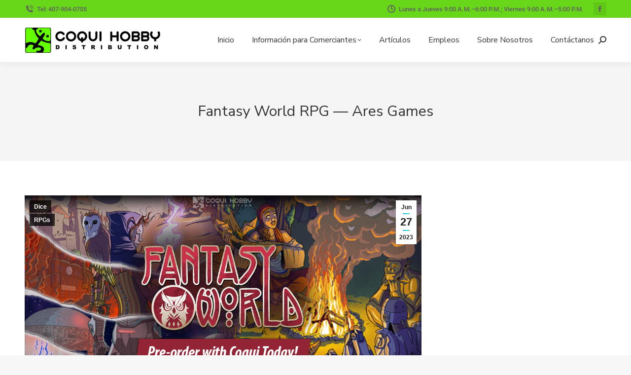

--- FILE ---
content_type: text/html; charset=UTF-8
request_url: https://www.coquihobby.com/2023/06/27/fantasy-world-rpg-ares-games/
body_size: 14803
content:
<!DOCTYPE html>
<!--[if !(IE 6) | !(IE 7) | !(IE 8)  ]><!-->
<html lang="en-US" class="no-js">
<!--<![endif]-->
<head>
	<meta charset="UTF-8" />
				<meta name="viewport" content="width=device-width, initial-scale=1, maximum-scale=1, user-scalable=0"/>
				<link rel="profile" href="https://gmpg.org/xfn/11" />
	<meta name='robots' content='index, follow, max-image-preview:large, max-snippet:-1, max-video-preview:-1' />

	<!-- This site is optimized with the Yoast SEO plugin v26.8 - https://yoast.com/product/yoast-seo-wordpress/ -->
	<title>Fantasy World RPG — Ares Games &#8226; Coqui Hobby Distribution</title>
	<link rel="canonical" href="https://www.coquihobby.com/2023/06/27/fantasy-world-rpg-ares-games/" />
	<meta property="og:locale" content="en_US" />
	<meta property="og:type" content="article" />
	<meta property="og:title" content="Fantasy World RPG — Ares Games &#8226; Coqui Hobby Distribution" />
	<meta property="og:description" content="Fantasy World is an exciting RPG of narrative action, adventure, and exploration set in a fantastical world. Designed for three to five participants, it is an immersive experience that requires both strategy and imagination. Gameplay involves one participant playing the role of the World, while all others take on the role of Players. Fantasy World&hellip;" />
	<meta property="og:url" content="https://www.coquihobby.com/2023/06/27/fantasy-world-rpg-ares-games/" />
	<meta property="og:site_name" content="Coqui Hobby Distribution" />
	<meta property="article:publisher" content="https://www.facebook.com/CoquiHobbyDistributionLlc/" />
	<meta property="article:published_time" content="2023-06-27T20:13:43+00:00" />
	<meta property="article:modified_time" content="2023-06-27T20:13:47+00:00" />
	<meta property="og:image" content="https://www.coquihobby.com/wp-content/uploads/2023/06/Coqui_FantasyWorld_WebSlider.jpg" />
	<meta property="og:image:width" content="1200" />
	<meta property="og:image:height" content="600" />
	<meta property="og:image:type" content="image/jpeg" />
	<meta name="author" content="Andrew Wilson" />
	<meta name="twitter:card" content="summary_large_image" />
	<script type="application/ld+json" class="yoast-schema-graph">{"@context":"https://schema.org","@graph":[{"@type":"Article","@id":"https://www.coquihobby.com/2023/06/27/fantasy-world-rpg-ares-games/#article","isPartOf":{"@id":"https://www.coquihobby.com/2023/06/27/fantasy-world-rpg-ares-games/"},"author":{"name":"Andrew Wilson","@id":"https://www.coquihobby.com/#/schema/person/86cc46695eb8afe9d391cf5800cd9168"},"headline":"Fantasy World RPG — Ares Games","datePublished":"2023-06-27T20:13:43+00:00","dateModified":"2023-06-27T20:13:47+00:00","mainEntityOfPage":{"@id":"https://www.coquihobby.com/2023/06/27/fantasy-world-rpg-ares-games/"},"wordCount":642,"publisher":{"@id":"https://www.coquihobby.com/#organization"},"image":{"@id":"https://www.coquihobby.com/2023/06/27/fantasy-world-rpg-ares-games/#primaryimage"},"thumbnailUrl":"https://www.coquihobby.com/wp-content/uploads/2023/06/Coqui_FantasyWorld_WebSlider.jpg","articleSection":["Dice","RPGs"],"inLanguage":"en-US"},{"@type":"WebPage","@id":"https://www.coquihobby.com/2023/06/27/fantasy-world-rpg-ares-games/","url":"https://www.coquihobby.com/2023/06/27/fantasy-world-rpg-ares-games/","name":"Fantasy World RPG — Ares Games &#8226; Coqui Hobby Distribution","isPartOf":{"@id":"https://www.coquihobby.com/#website"},"primaryImageOfPage":{"@id":"https://www.coquihobby.com/2023/06/27/fantasy-world-rpg-ares-games/#primaryimage"},"image":{"@id":"https://www.coquihobby.com/2023/06/27/fantasy-world-rpg-ares-games/#primaryimage"},"thumbnailUrl":"https://www.coquihobby.com/wp-content/uploads/2023/06/Coqui_FantasyWorld_WebSlider.jpg","datePublished":"2023-06-27T20:13:43+00:00","dateModified":"2023-06-27T20:13:47+00:00","breadcrumb":{"@id":"https://www.coquihobby.com/2023/06/27/fantasy-world-rpg-ares-games/#breadcrumb"},"inLanguage":"en-US","potentialAction":[{"@type":"ReadAction","target":["https://www.coquihobby.com/2023/06/27/fantasy-world-rpg-ares-games/"]}]},{"@type":"ImageObject","inLanguage":"en-US","@id":"https://www.coquihobby.com/2023/06/27/fantasy-world-rpg-ares-games/#primaryimage","url":"https://www.coquihobby.com/wp-content/uploads/2023/06/Coqui_FantasyWorld_WebSlider.jpg","contentUrl":"https://www.coquihobby.com/wp-content/uploads/2023/06/Coqui_FantasyWorld_WebSlider.jpg","width":1200,"height":600,"caption":"Fantasy World RPG — Ares Games"},{"@type":"BreadcrumbList","@id":"https://www.coquihobby.com/2023/06/27/fantasy-world-rpg-ares-games/#breadcrumb","itemListElement":[{"@type":"ListItem","position":1,"name":"Home","item":"https://www.coquihobby.com/"},{"@type":"ListItem","position":2,"name":"Fantasy World RPG — Ares Games"}]},{"@type":"WebSite","@id":"https://www.coquihobby.com/#website","url":"https://www.coquihobby.com/","name":"Coqui Hobby Distribution","description":"","publisher":{"@id":"https://www.coquihobby.com/#organization"},"potentialAction":[{"@type":"SearchAction","target":{"@type":"EntryPoint","urlTemplate":"https://www.coquihobby.com/?s={search_term_string}"},"query-input":{"@type":"PropertyValueSpecification","valueRequired":true,"valueName":"search_term_string"}}],"inLanguage":"en-US"},{"@type":"Organization","@id":"https://www.coquihobby.com/#organization","name":"Coqui Hobby Distribution","url":"https://www.coquihobby.com/","logo":{"@type":"ImageObject","inLanguage":"en-US","@id":"https://www.coquihobby.com/#/schema/logo/image/","url":"https://www.coquihobby.com/wp-content/uploads/2020/11/coqui-logo-email-sig.gif","contentUrl":"https://www.coquihobby.com/wp-content/uploads/2020/11/coqui-logo-email-sig.gif","width":276,"height":53,"caption":"Coqui Hobby Distribution"},"image":{"@id":"https://www.coquihobby.com/#/schema/logo/image/"},"sameAs":["https://www.facebook.com/CoquiHobbyDistributionLlc/"]},{"@type":"Person","@id":"https://www.coquihobby.com/#/schema/person/86cc46695eb8afe9d391cf5800cd9168","name":"Andrew Wilson","image":{"@type":"ImageObject","inLanguage":"en-US","@id":"https://www.coquihobby.com/#/schema/person/image/","url":"https://secure.gravatar.com/avatar/805b63cb059ba8bd97ddd201c694b36d9b8398a3bc8f6fe2360a24e0733312f8?s=96&d=mm&r=g","contentUrl":"https://secure.gravatar.com/avatar/805b63cb059ba8bd97ddd201c694b36d9b8398a3bc8f6fe2360a24e0733312f8?s=96&d=mm&r=g","caption":"Andrew Wilson"},"url":"https://www.coquihobby.com/author/andrew/"}]}</script>
	<!-- / Yoast SEO plugin. -->


<link rel='dns-prefetch' href='//challenges.cloudflare.com' />
<link rel='dns-prefetch' href='//fonts.googleapis.com' />
<link rel='dns-prefetch' href='//www.googletagmanager.com' />
<link rel="alternate" type="application/rss+xml" title="Coqui Hobby Distribution &raquo; Feed" href="https://www.coquihobby.com/feed/" />
<link rel="alternate" type="application/rss+xml" title="Coqui Hobby Distribution &raquo; Comments Feed" href="https://www.coquihobby.com/comments/feed/" />
<link rel="alternate" title="oEmbed (JSON)" type="application/json+oembed" href="https://www.coquihobby.com/wp-json/oembed/1.0/embed?url=https%3A%2F%2Fwww.coquihobby.com%2F2023%2F06%2F27%2Ffantasy-world-rpg-ares-games%2F" />
<link rel="alternate" title="oEmbed (XML)" type="text/xml+oembed" href="https://www.coquihobby.com/wp-json/oembed/1.0/embed?url=https%3A%2F%2Fwww.coquihobby.com%2F2023%2F06%2F27%2Ffantasy-world-rpg-ares-games%2F&#038;format=xml" />
<style id='wp-img-auto-sizes-contain-inline-css'>
img:is([sizes=auto i],[sizes^="auto," i]){contain-intrinsic-size:3000px 1500px}
/*# sourceURL=wp-img-auto-sizes-contain-inline-css */
</style>
<style id='classic-theme-styles-inline-css'>
/*! This file is auto-generated */
.wp-block-button__link{color:#fff;background-color:#32373c;border-radius:9999px;box-shadow:none;text-decoration:none;padding:calc(.667em + 2px) calc(1.333em + 2px);font-size:1.125em}.wp-block-file__button{background:#32373c;color:#fff;text-decoration:none}
/*# sourceURL=/wp-includes/css/classic-themes.min.css */
</style>
<style id='global-styles-inline-css'>
:root{--wp--preset--aspect-ratio--square: 1;--wp--preset--aspect-ratio--4-3: 4/3;--wp--preset--aspect-ratio--3-4: 3/4;--wp--preset--aspect-ratio--3-2: 3/2;--wp--preset--aspect-ratio--2-3: 2/3;--wp--preset--aspect-ratio--16-9: 16/9;--wp--preset--aspect-ratio--9-16: 9/16;--wp--preset--color--black: #000000;--wp--preset--color--cyan-bluish-gray: #abb8c3;--wp--preset--color--white: #FFF;--wp--preset--color--pale-pink: #f78da7;--wp--preset--color--vivid-red: #cf2e2e;--wp--preset--color--luminous-vivid-orange: #ff6900;--wp--preset--color--luminous-vivid-amber: #fcb900;--wp--preset--color--light-green-cyan: #7bdcb5;--wp--preset--color--vivid-green-cyan: #00d084;--wp--preset--color--pale-cyan-blue: #8ed1fc;--wp--preset--color--vivid-cyan-blue: #0693e3;--wp--preset--color--vivid-purple: #9b51e0;--wp--preset--color--accent: #1ebbf0;--wp--preset--color--dark-gray: #111;--wp--preset--color--light-gray: #767676;--wp--preset--gradient--vivid-cyan-blue-to-vivid-purple: linear-gradient(135deg,rgb(6,147,227) 0%,rgb(155,81,224) 100%);--wp--preset--gradient--light-green-cyan-to-vivid-green-cyan: linear-gradient(135deg,rgb(122,220,180) 0%,rgb(0,208,130) 100%);--wp--preset--gradient--luminous-vivid-amber-to-luminous-vivid-orange: linear-gradient(135deg,rgb(252,185,0) 0%,rgb(255,105,0) 100%);--wp--preset--gradient--luminous-vivid-orange-to-vivid-red: linear-gradient(135deg,rgb(255,105,0) 0%,rgb(207,46,46) 100%);--wp--preset--gradient--very-light-gray-to-cyan-bluish-gray: linear-gradient(135deg,rgb(238,238,238) 0%,rgb(169,184,195) 100%);--wp--preset--gradient--cool-to-warm-spectrum: linear-gradient(135deg,rgb(74,234,220) 0%,rgb(151,120,209) 20%,rgb(207,42,186) 40%,rgb(238,44,130) 60%,rgb(251,105,98) 80%,rgb(254,248,76) 100%);--wp--preset--gradient--blush-light-purple: linear-gradient(135deg,rgb(255,206,236) 0%,rgb(152,150,240) 100%);--wp--preset--gradient--blush-bordeaux: linear-gradient(135deg,rgb(254,205,165) 0%,rgb(254,45,45) 50%,rgb(107,0,62) 100%);--wp--preset--gradient--luminous-dusk: linear-gradient(135deg,rgb(255,203,112) 0%,rgb(199,81,192) 50%,rgb(65,88,208) 100%);--wp--preset--gradient--pale-ocean: linear-gradient(135deg,rgb(255,245,203) 0%,rgb(182,227,212) 50%,rgb(51,167,181) 100%);--wp--preset--gradient--electric-grass: linear-gradient(135deg,rgb(202,248,128) 0%,rgb(113,206,126) 100%);--wp--preset--gradient--midnight: linear-gradient(135deg,rgb(2,3,129) 0%,rgb(40,116,252) 100%);--wp--preset--font-size--small: 13px;--wp--preset--font-size--medium: 20px;--wp--preset--font-size--large: 36px;--wp--preset--font-size--x-large: 42px;--wp--preset--spacing--20: 0.44rem;--wp--preset--spacing--30: 0.67rem;--wp--preset--spacing--40: 1rem;--wp--preset--spacing--50: 1.5rem;--wp--preset--spacing--60: 2.25rem;--wp--preset--spacing--70: 3.38rem;--wp--preset--spacing--80: 5.06rem;--wp--preset--shadow--natural: 6px 6px 9px rgba(0, 0, 0, 0.2);--wp--preset--shadow--deep: 12px 12px 50px rgba(0, 0, 0, 0.4);--wp--preset--shadow--sharp: 6px 6px 0px rgba(0, 0, 0, 0.2);--wp--preset--shadow--outlined: 6px 6px 0px -3px rgb(255, 255, 255), 6px 6px rgb(0, 0, 0);--wp--preset--shadow--crisp: 6px 6px 0px rgb(0, 0, 0);}:where(.is-layout-flex){gap: 0.5em;}:where(.is-layout-grid){gap: 0.5em;}body .is-layout-flex{display: flex;}.is-layout-flex{flex-wrap: wrap;align-items: center;}.is-layout-flex > :is(*, div){margin: 0;}body .is-layout-grid{display: grid;}.is-layout-grid > :is(*, div){margin: 0;}:where(.wp-block-columns.is-layout-flex){gap: 2em;}:where(.wp-block-columns.is-layout-grid){gap: 2em;}:where(.wp-block-post-template.is-layout-flex){gap: 1.25em;}:where(.wp-block-post-template.is-layout-grid){gap: 1.25em;}.has-black-color{color: var(--wp--preset--color--black) !important;}.has-cyan-bluish-gray-color{color: var(--wp--preset--color--cyan-bluish-gray) !important;}.has-white-color{color: var(--wp--preset--color--white) !important;}.has-pale-pink-color{color: var(--wp--preset--color--pale-pink) !important;}.has-vivid-red-color{color: var(--wp--preset--color--vivid-red) !important;}.has-luminous-vivid-orange-color{color: var(--wp--preset--color--luminous-vivid-orange) !important;}.has-luminous-vivid-amber-color{color: var(--wp--preset--color--luminous-vivid-amber) !important;}.has-light-green-cyan-color{color: var(--wp--preset--color--light-green-cyan) !important;}.has-vivid-green-cyan-color{color: var(--wp--preset--color--vivid-green-cyan) !important;}.has-pale-cyan-blue-color{color: var(--wp--preset--color--pale-cyan-blue) !important;}.has-vivid-cyan-blue-color{color: var(--wp--preset--color--vivid-cyan-blue) !important;}.has-vivid-purple-color{color: var(--wp--preset--color--vivid-purple) !important;}.has-black-background-color{background-color: var(--wp--preset--color--black) !important;}.has-cyan-bluish-gray-background-color{background-color: var(--wp--preset--color--cyan-bluish-gray) !important;}.has-white-background-color{background-color: var(--wp--preset--color--white) !important;}.has-pale-pink-background-color{background-color: var(--wp--preset--color--pale-pink) !important;}.has-vivid-red-background-color{background-color: var(--wp--preset--color--vivid-red) !important;}.has-luminous-vivid-orange-background-color{background-color: var(--wp--preset--color--luminous-vivid-orange) !important;}.has-luminous-vivid-amber-background-color{background-color: var(--wp--preset--color--luminous-vivid-amber) !important;}.has-light-green-cyan-background-color{background-color: var(--wp--preset--color--light-green-cyan) !important;}.has-vivid-green-cyan-background-color{background-color: var(--wp--preset--color--vivid-green-cyan) !important;}.has-pale-cyan-blue-background-color{background-color: var(--wp--preset--color--pale-cyan-blue) !important;}.has-vivid-cyan-blue-background-color{background-color: var(--wp--preset--color--vivid-cyan-blue) !important;}.has-vivid-purple-background-color{background-color: var(--wp--preset--color--vivid-purple) !important;}.has-black-border-color{border-color: var(--wp--preset--color--black) !important;}.has-cyan-bluish-gray-border-color{border-color: var(--wp--preset--color--cyan-bluish-gray) !important;}.has-white-border-color{border-color: var(--wp--preset--color--white) !important;}.has-pale-pink-border-color{border-color: var(--wp--preset--color--pale-pink) !important;}.has-vivid-red-border-color{border-color: var(--wp--preset--color--vivid-red) !important;}.has-luminous-vivid-orange-border-color{border-color: var(--wp--preset--color--luminous-vivid-orange) !important;}.has-luminous-vivid-amber-border-color{border-color: var(--wp--preset--color--luminous-vivid-amber) !important;}.has-light-green-cyan-border-color{border-color: var(--wp--preset--color--light-green-cyan) !important;}.has-vivid-green-cyan-border-color{border-color: var(--wp--preset--color--vivid-green-cyan) !important;}.has-pale-cyan-blue-border-color{border-color: var(--wp--preset--color--pale-cyan-blue) !important;}.has-vivid-cyan-blue-border-color{border-color: var(--wp--preset--color--vivid-cyan-blue) !important;}.has-vivid-purple-border-color{border-color: var(--wp--preset--color--vivid-purple) !important;}.has-vivid-cyan-blue-to-vivid-purple-gradient-background{background: var(--wp--preset--gradient--vivid-cyan-blue-to-vivid-purple) !important;}.has-light-green-cyan-to-vivid-green-cyan-gradient-background{background: var(--wp--preset--gradient--light-green-cyan-to-vivid-green-cyan) !important;}.has-luminous-vivid-amber-to-luminous-vivid-orange-gradient-background{background: var(--wp--preset--gradient--luminous-vivid-amber-to-luminous-vivid-orange) !important;}.has-luminous-vivid-orange-to-vivid-red-gradient-background{background: var(--wp--preset--gradient--luminous-vivid-orange-to-vivid-red) !important;}.has-very-light-gray-to-cyan-bluish-gray-gradient-background{background: var(--wp--preset--gradient--very-light-gray-to-cyan-bluish-gray) !important;}.has-cool-to-warm-spectrum-gradient-background{background: var(--wp--preset--gradient--cool-to-warm-spectrum) !important;}.has-blush-light-purple-gradient-background{background: var(--wp--preset--gradient--blush-light-purple) !important;}.has-blush-bordeaux-gradient-background{background: var(--wp--preset--gradient--blush-bordeaux) !important;}.has-luminous-dusk-gradient-background{background: var(--wp--preset--gradient--luminous-dusk) !important;}.has-pale-ocean-gradient-background{background: var(--wp--preset--gradient--pale-ocean) !important;}.has-electric-grass-gradient-background{background: var(--wp--preset--gradient--electric-grass) !important;}.has-midnight-gradient-background{background: var(--wp--preset--gradient--midnight) !important;}.has-small-font-size{font-size: var(--wp--preset--font-size--small) !important;}.has-medium-font-size{font-size: var(--wp--preset--font-size--medium) !important;}.has-large-font-size{font-size: var(--wp--preset--font-size--large) !important;}.has-x-large-font-size{font-size: var(--wp--preset--font-size--x-large) !important;}
:where(.wp-block-post-template.is-layout-flex){gap: 1.25em;}:where(.wp-block-post-template.is-layout-grid){gap: 1.25em;}
:where(.wp-block-term-template.is-layout-flex){gap: 1.25em;}:where(.wp-block-term-template.is-layout-grid){gap: 1.25em;}
:where(.wp-block-columns.is-layout-flex){gap: 2em;}:where(.wp-block-columns.is-layout-grid){gap: 2em;}
:root :where(.wp-block-pullquote){font-size: 1.5em;line-height: 1.6;}
/*# sourceURL=global-styles-inline-css */
</style>
<link rel="stylesheet" href="https://www.coquihobby.com/wp-content/cache/minify/8e6b9.css?x51453" media="all" />

<link rel="stylesheet" href="https://www.coquihobby.com/wp-content/cache/minify/4cee4.css?x51453" media="all" />

<link rel="stylesheet" href="https://www.coquihobby.com/wp-content/cache/minify/28a8b.css?x51453" media="all" />

<link rel="stylesheet" href="https://www.coquihobby.com/wp-content/cache/minify/c68c1.css?x51453" media="all" />

<link rel="stylesheet" href="https://www.coquihobby.com/wp-content/cache/minify/015c6.css?x51453" media="all" />

<link rel='stylesheet' id='elementor-post-86-css' href='https://www.coquihobby.com/wp-content/uploads/elementor/css/post-86.css?x51453&amp;ver=1769642311' media='all' />
<link rel="stylesheet" href="https://www.coquihobby.com/wp-content/cache/minify/9edac.css?x51453" media="all" />

<link rel="stylesheet" href="https://www.coquihobby.com/wp-content/cache/minify/d87c6.css?x51453" media="all" />

<link rel="stylesheet" href="https://www.coquihobby.com/wp-content/cache/minify/5d6f7.css?x51453" media="all" />

<link rel="stylesheet" href="https://www.coquihobby.com/wp-content/cache/minify/02ac7.css?x51453" media="all" />

<link rel="stylesheet" href="https://www.coquihobby.com/wp-content/cache/minify/82ffe.css?x51453" media="all" />

<link rel="stylesheet" href="https://www.coquihobby.com/wp-content/cache/minify/221e9.css?x51453" media="all" />

<link rel="stylesheet" href="https://www.coquihobby.com/wp-content/cache/minify/ddbf1.css?x51453" media="all" />

<link rel="stylesheet" href="https://www.coquihobby.com/wp-content/cache/minify/0c179.css?x51453" media="all" />

<link rel='stylesheet' id='elementor-post-647-css' href='https://www.coquihobby.com/wp-content/uploads/elementor/css/post-647.css?x51453&amp;ver=1769642311' media='all' />
<link rel='stylesheet' id='dt-web-fonts-css' href='https://fonts.googleapis.com/css?family=Roboto:400,500,600,700%7CNunito+Sans:300,400,600,700' media='all' />
<link rel="stylesheet" href="https://www.coquihobby.com/wp-content/cache/minify/42d14.css?x51453" media="all" />

<link rel="stylesheet" href="https://www.coquihobby.com/wp-content/cache/minify/46a49.css?x51453" media="all" />

<link rel="stylesheet" href="https://www.coquihobby.com/wp-content/cache/minify/57ae0.css?x51453" media="all" />

<link rel="stylesheet" href="https://www.coquihobby.com/wp-content/cache/minify/090ca.css?x51453" media="all" />

<link rel="stylesheet" href="https://www.coquihobby.com/wp-content/cache/minify/fbec7.css?x51453" media="all" />

<link rel="stylesheet" href="https://www.coquihobby.com/wp-content/cache/minify/1cad6.css?x51453" media="all" />

<link rel="stylesheet" href="https://www.coquihobby.com/wp-content/cache/minify/00702.css?x51453" media="all" />

<link rel="stylesheet" href="https://www.coquihobby.com/wp-content/cache/minify/204fd.css?x51453" media="all" />

<link rel="stylesheet" href="https://www.coquihobby.com/wp-content/cache/minify/02ee5.css?x51453" media="all" />

<link rel="stylesheet" href="https://www.coquihobby.com/wp-content/cache/minify/1fc8a.css?x51453" media="all" />

<link rel="stylesheet" href="https://www.coquihobby.com/wp-content/cache/minify/d6d0d.css?x51453" media="all" />

<link rel="stylesheet" href="https://www.coquihobby.com/wp-content/cache/minify/5d391.css?x51453" media="all" />

<script src="https://www.coquihobby.com/wp-includes/js/jquery/jquery.min.js?x51453&amp;ver=3.7.1" id="jquery-core-js"></script>
<script src="https://www.coquihobby.com/wp-includes/js/jquery/jquery-migrate.min.js?x51453&amp;ver=3.4.1" id="jquery-migrate-js"></script>
<script id="dt-above-fold-js-extra">
var dtLocal = {"themeUrl":"https://www.coquihobby.com/wp-content/themes/dt-the7","passText":"To view this protected post, enter the password below:","moreButtonText":{"loading":"Loading...","loadMore":"Load more"},"postID":"13360","ajaxurl":"https://www.coquihobby.com/wp-admin/admin-ajax.php","REST":{"baseUrl":"https://www.coquihobby.com/wp-json/the7/v1","endpoints":{"sendMail":"/send-mail"}},"contactMessages":{"required":"One or more fields have an error. Please check and try again.","terms":"Please accept the privacy policy.","fillTheCaptchaError":"Please, fill the captcha."},"captchaSiteKey":"","ajaxNonce":"f193bf1d04","pageData":"","themeSettings":{"smoothScroll":"off","lazyLoading":false,"desktopHeader":{"height":90},"ToggleCaptionEnabled":"disabled","ToggleCaption":"Navigation","floatingHeader":{"showAfter":94,"showMenu":true,"height":60,"logo":{"showLogo":true,"html":"\u003Cimg class=\" preload-me\" src=\"https://www.coquihobby.com/wp-content/uploads/2020/11/coqui-logo-email-sig.gif\" srcset=\"https://www.coquihobby.com/wp-content/uploads/2020/11/coqui-logo-email-sig.gif 276w, https://www.coquihobby.com/wp-content/uploads/2020/11/coqui-logo-email-sig.gif 276w\" width=\"276\" height=\"53\"   sizes=\"276px\" alt=\"Coqui Hobby Distribution\" /\u003E","url":"https://www.coquihobby.com/"}},"topLine":{"floatingTopLine":{"logo":{"showLogo":false,"html":""}}},"mobileHeader":{"firstSwitchPoint":992,"secondSwitchPoint":778,"firstSwitchPointHeight":60,"secondSwitchPointHeight":60,"mobileToggleCaptionEnabled":"disabled","mobileToggleCaption":"Menu"},"stickyMobileHeaderFirstSwitch":{"logo":{"html":"\u003Cimg class=\" preload-me\" src=\"https://www.coquihobby.com/wp-content/uploads/2020/11/coqui-logo-email-sig.gif\" srcset=\"https://www.coquihobby.com/wp-content/uploads/2020/11/coqui-logo-email-sig.gif 276w, https://www.coquihobby.com/wp-content/uploads/2020/11/coqui-logo-email-sig.gif 276w\" width=\"276\" height=\"53\"   sizes=\"276px\" alt=\"Coqui Hobby Distribution\" /\u003E"}},"stickyMobileHeaderSecondSwitch":{"logo":{"html":"\u003Cimg class=\" preload-me\" src=\"https://www.coquihobby.com/wp-content/uploads/2020/11/coqui-logo-email-sig.gif\" srcset=\"https://www.coquihobby.com/wp-content/uploads/2020/11/coqui-logo-email-sig.gif 276w, https://www.coquihobby.com/wp-content/uploads/2020/11/coqui-logo-email-sig.gif 276w\" width=\"276\" height=\"53\"   sizes=\"276px\" alt=\"Coqui Hobby Distribution\" /\u003E"}},"sidebar":{"switchPoint":992},"boxedWidth":"1280px"},"elementor":{"settings":{"container_width":1300}}};
var dtShare = {"shareButtonText":{"facebook":"Share on Facebook","twitter":"Share on X","pinterest":"Pin it","linkedin":"Share on Linkedin","whatsapp":"Share on Whatsapp"},"overlayOpacity":"85"};
//# sourceURL=dt-above-fold-js-extra
</script>
<script src="https://www.coquihobby.com/wp-content/themes/dt-the7/js/above-the-fold.min.js?x51453&amp;ver=14.0.2.1" id="dt-above-fold-js"></script>
<link rel="https://api.w.org/" href="https://www.coquihobby.com/wp-json/" /><link rel="alternate" title="JSON" type="application/json" href="https://www.coquihobby.com/wp-json/wp/v2/posts/13360" /><link rel="EditURI" type="application/rsd+xml" title="RSD" href="https://www.coquihobby.com/xmlrpc.php?rsd" />

<link rel='shortlink' href='https://www.coquihobby.com/?p=13360' />
<meta name="generator" content="Site Kit by Google 1.171.0" /><meta name="generator" content="Elementor 3.34.1; settings: css_print_method-external, google_font-enabled, font_display-auto">
			<style>
				.e-con.e-parent:nth-of-type(n+4):not(.e-lazyloaded):not(.e-no-lazyload),
				.e-con.e-parent:nth-of-type(n+4):not(.e-lazyloaded):not(.e-no-lazyload) * {
					background-image: none !important;
				}
				@media screen and (max-height: 1024px) {
					.e-con.e-parent:nth-of-type(n+3):not(.e-lazyloaded):not(.e-no-lazyload),
					.e-con.e-parent:nth-of-type(n+3):not(.e-lazyloaded):not(.e-no-lazyload) * {
						background-image: none !important;
					}
				}
				@media screen and (max-height: 640px) {
					.e-con.e-parent:nth-of-type(n+2):not(.e-lazyloaded):not(.e-no-lazyload),
					.e-con.e-parent:nth-of-type(n+2):not(.e-lazyloaded):not(.e-no-lazyload) * {
						background-image: none !important;
					}
				}
			</style>
			<link rel="icon" href="https://www.coquihobby.com/wp-content/uploads/2020/11/coqui-logo-url-150x150.png" sizes="32x32" />
<link rel="icon" href="https://www.coquihobby.com/wp-content/uploads/2020/11/coqui-logo-url-300x298.png" sizes="192x192" />
<link rel="apple-touch-icon" href="https://www.coquihobby.com/wp-content/uploads/2020/11/coqui-logo-url-300x298.png" />
<meta name="msapplication-TileImage" content="https://www.coquihobby.com/wp-content/uploads/2020/11/coqui-logo-url.png" />
<style id='the7-custom-inline-css' type='text/css'>
.sub-nav .menu-item i.fa,
.sub-nav .menu-item i.fas,
.sub-nav .menu-item i.far,
.sub-nav .menu-item i.fab {
	text-align: center;
	width: 1.25em;
}
</style>
</head>
<body id="the7-body" class="wp-singular post-template-default single single-post postid-13360 single-format-standard wp-custom-logo wp-embed-responsive wp-theme-dt-the7 wp-child-theme-dt-the7-child no-comments dt-responsive-on right-mobile-menu-close-icon ouside-menu-close-icon mobile-hamburger-close-bg-enable mobile-hamburger-close-bg-hover-enable  fade-medium-mobile-menu-close-icon fade-medium-menu-close-icon accent-gradient srcset-enabled btn-flat custom-btn-color custom-btn-hover-color phantom-sticky phantom-shadow-decoration phantom-main-logo-on sticky-mobile-header top-header first-switch-logo-left first-switch-menu-right second-switch-logo-left second-switch-menu-right right-mobile-menu layzr-loading-on popup-message-style the7-ver-14.0.2.1 elementor-default elementor-kit-86 elementor-page elementor-page-13360">
<!-- The7 14.0.2.1 -->

<div id="page" >
	<a class="skip-link screen-reader-text" href="#content">Skip to content</a>

<div class="masthead inline-header right widgets full-height shadow-decoration shadow-mobile-header-decoration small-mobile-menu-icon dt-parent-menu-clickable show-sub-menu-on-hover" >

	<div class="top-bar full-width-line top-bar-line-hide">
	<div class="top-bar-bg" ></div>
	<div class="left-widgets mini-widgets"><span class="mini-contacts phone show-on-desktop in-top-bar-left in-menu-second-switch"><i class="fa-fw icomoon-the7-font-the7-phone-06"></i>Tel: 407-904-0705</span></div><div class="right-widgets mini-widgets"><span class="mini-contacts clock show-on-desktop in-top-bar-left in-menu-second-switch"><i class="fa-fw icomoon-the7-font-the7-clock-01"></i>Lunes a Jueves 9:00 A.M.–6:00 P.M.; Viernes 9:00 A.M.–5:00 P.M.</span><div class="soc-ico show-on-desktop in-top-bar-right in-menu-second-switch custom-bg disabled-border border-off hover-accent-bg hover-disabled-border  hover-border-off"><a title="Facebook page opens in new window" href="https://www.facebook.com/CoquiHobbyDistributionLlc" target="_blank" class="facebook"><span class="soc-font-icon"></span><span class="screen-reader-text">Facebook page opens in new window</span></a></div></div></div>

	<header class="header-bar" role="banner">

		<div class="branding">
	<div id="site-title" class="assistive-text">Coqui Hobby Distribution</div>
	<div id="site-description" class="assistive-text"></div>
	<a class="same-logo" href="https://www.coquihobby.com/"><img class=" preload-me" src="https://www.coquihobby.com/wp-content/uploads/2020/11/coqui-logo-email-sig.gif" srcset="https://www.coquihobby.com/wp-content/uploads/2020/11/coqui-logo-email-sig.gif 276w, https://www.coquihobby.com/wp-content/uploads/2020/11/coqui-logo-email-sig.gif 276w" width="276" height="53"   sizes="276px" alt="Coqui Hobby Distribution" /></a></div>

		<ul id="primary-menu" class="main-nav underline-decoration from-centre-line level-arrows-on outside-item-remove-margin"><li class="menu-item menu-item-type-post_type menu-item-object-page menu-item-home menu-item-102 first depth-0"><a href='https://www.coquihobby.com/' data-level='1'><span class="menu-item-text"><span class="menu-text">Inicio</span></span></a></li> <li class="menu-item menu-item-type-post_type menu-item-object-page menu-item-has-children menu-item-832 has-children depth-0"><a href='https://www.coquihobby.com/create-an-account-with-coqui/' data-level='1' aria-haspopup='true' aria-expanded='false'><span class="menu-item-text"><span class="menu-text">Información para Comerciantes</span></span></a><ul class="sub-nav gradient-hover hover-style-bg level-arrows-on" role="group"><li class="menu-item menu-item-type-post_type menu-item-object-page menu-item-117 first depth-1"><a href='https://www.coquihobby.com/faqs/' data-level='2'><span class="menu-item-text"><span class="menu-text">FAQs</span></span></a></li> </ul></li> <li class="menu-item menu-item-type-post_type menu-item-object-page menu-item-812 depth-0"><a href='https://www.coquihobby.com/articles-2/' data-level='1'><span class="menu-item-text"><span class="menu-text">Artículos</span></span></a></li> <li class="menu-item menu-item-type-post_type menu-item-object-page menu-item-14384 depth-0"><a href='https://www.coquihobby.com/careers/' data-level='1'><span class="menu-item-text"><span class="menu-text">Empleos</span></span></a></li> <li class="menu-item menu-item-type-post_type menu-item-object-page menu-item-569 depth-0"><a href='https://www.coquihobby.com/about/' data-level='1'><span class="menu-item-text"><span class="menu-text">Sobre Nosotros</span></span></a></li> <li class="menu-item menu-item-type-post_type menu-item-object-page menu-item-1055 last depth-0"><a href='https://www.coquihobby.com/contact/' data-level='1'><span class="menu-item-text"><span class="menu-text">Contáctanos</span></span></a></li> </ul>
		<div class="mini-widgets"><div class="mini-search show-on-desktop near-logo-first-switch near-logo-second-switch popup-search custom-icon"><form class="searchform mini-widget-searchform" role="search" method="get" action="https://www.coquihobby.com/">

	<div class="screen-reader-text">Search:</div>

	
		<a href="" class="submit text-disable"><i class=" mw-icon the7-mw-icon-search-bold"></i></a>
		<div class="popup-search-wrap">
			<input type="text" aria-label="Search" class="field searchform-s" name="s" value="" placeholder="Type and hit enter …" title="Search form"/>
			<a href="" class="search-icon"  aria-label="Search"><i class="the7-mw-icon-search-bold" aria-hidden="true"></i></a>
		</div>

			<input type="submit" class="assistive-text searchsubmit" value="Go!"/>
</form>
</div></div>
	</header>

</div>
<div role="navigation" aria-label="Main Menu" class="dt-mobile-header mobile-menu-show-divider">
	<div class="dt-close-mobile-menu-icon" aria-label="Close" role="button" tabindex="0"><div class="close-line-wrap"><span class="close-line"></span><span class="close-line"></span><span class="close-line"></span></div></div>	<ul id="mobile-menu" class="mobile-main-nav">
		<li class="menu-item menu-item-type-post_type menu-item-object-page menu-item-home menu-item-102 first depth-0"><a href='https://www.coquihobby.com/' data-level='1'><span class="menu-item-text"><span class="menu-text">Inicio</span></span></a></li> <li class="menu-item menu-item-type-post_type menu-item-object-page menu-item-has-children menu-item-832 has-children depth-0"><a href='https://www.coquihobby.com/create-an-account-with-coqui/' data-level='1' aria-haspopup='true' aria-expanded='false'><span class="menu-item-text"><span class="menu-text">Información para Comerciantes</span></span></a><ul class="sub-nav gradient-hover hover-style-bg level-arrows-on" role="group"><li class="menu-item menu-item-type-post_type menu-item-object-page menu-item-117 first depth-1"><a href='https://www.coquihobby.com/faqs/' data-level='2'><span class="menu-item-text"><span class="menu-text">FAQs</span></span></a></li> </ul></li> <li class="menu-item menu-item-type-post_type menu-item-object-page menu-item-812 depth-0"><a href='https://www.coquihobby.com/articles-2/' data-level='1'><span class="menu-item-text"><span class="menu-text">Artículos</span></span></a></li> <li class="menu-item menu-item-type-post_type menu-item-object-page menu-item-14384 depth-0"><a href='https://www.coquihobby.com/careers/' data-level='1'><span class="menu-item-text"><span class="menu-text">Empleos</span></span></a></li> <li class="menu-item menu-item-type-post_type menu-item-object-page menu-item-569 depth-0"><a href='https://www.coquihobby.com/about/' data-level='1'><span class="menu-item-text"><span class="menu-text">Sobre Nosotros</span></span></a></li> <li class="menu-item menu-item-type-post_type menu-item-object-page menu-item-1055 last depth-0"><a href='https://www.coquihobby.com/contact/' data-level='1'><span class="menu-item-text"><span class="menu-text">Contáctanos</span></span></a></li> 	</ul>
	<div class='mobile-mini-widgets-in-menu'></div>
</div>


		<div class="page-title title-center solid-bg breadcrumbs-off page-title-responsive-enabled">
			<div class="wf-wrap">

				<div class="page-title-head hgroup"><h1 class="entry-title">Fantasy World RPG — Ares Games</h1></div>			</div>
		</div>

		

<div id="main" class="sidebar-right sidebar-divider-vertical">

	
	<div class="main-gradient"></div>
	<div class="wf-wrap">
	<div class="wf-container-main">

	

			<div id="content" class="content" role="main">

				
<article id="post-13360" class="single-postlike vertical-fancy-style post-13360 post type-post status-publish format-standard has-post-thumbnail hentry category-dice category-rpgs">

	<div class="post-thumbnail"><div class="fancy-date"><a title="4:13 pm" href="https://www.coquihobby.com/2023/06/27/"><span class="entry-month">Jun</span><span class="entry-date updated">27</span><span class="entry-year">2023</span></a></div><span class="fancy-categories"><a href="https://www.coquihobby.com/category/dice/" rel="category tag" style="background-color:#;color:#;">Dice</a><a href="https://www.coquihobby.com/category/rpgs/" rel="category tag" style="background-color:#;color:#;">RPGs</a></span><img class="preload-me lazy-load aspect" src="data:image/svg+xml,%3Csvg%20xmlns%3D&#39;http%3A%2F%2Fwww.w3.org%2F2000%2Fsvg&#39;%20viewBox%3D&#39;0%200%201200%20600&#39;%2F%3E" data-src="https://www.coquihobby.com/wp-content/uploads/2023/06/Coqui_FantasyWorld_WebSlider.jpg" data-srcset="https://www.coquihobby.com/wp-content/uploads/2023/06/Coqui_FantasyWorld_WebSlider.jpg 1200w" loading="eager" style="--ratio: 1200 / 600" sizes="(max-width: 1200px) 100vw, 1200px" width="1200" height="600"  title="Coqui_FantasyWorld_WebSlider" alt="Fantasy World RPG — Ares Games" /></div><div class="entry-content">		<div data-elementor-type="wp-post" data-elementor-id="13360" class="elementor elementor-13360" data-elementor-post-type="post">
						<section class="elementor-section elementor-top-section elementor-element elementor-element-cac62c1 elementor-section-boxed elementor-section-height-default elementor-section-height-default" data-id="cac62c1" data-element_type="section">
						<div class="elementor-container elementor-column-gap-default">
					<div class="elementor-column elementor-col-100 elementor-top-column elementor-element elementor-element-eedc052" data-id="eedc052" data-element_type="column">
			<div class="elementor-widget-wrap elementor-element-populated">
						<div class="elementor-element elementor-element-73c51e4 elementor-widget elementor-widget-text-editor" data-id="73c51e4" data-element_type="widget" data-widget_type="text-editor.default">
				<div class="elementor-widget-container">
									<p>Fantasy World is an exciting RPG of narrative action, adventure, and exploration set in a fantastical world. Designed for three to five participants, it is an immersive experience that requires both strategy and imagination. Gameplay involves one participant playing the role of the World, while all others take on the role of Players. Fantasy World is based on the popular Powered by the Apocalypse system and improves it with new rules and procedures: Now everything is as clear, simple, unambiguous, accessible, and practical as possible.</p>								</div>
				</div>
					</div>
		</div>
					</div>
		</section>
				<section class="elementor-section elementor-top-section elementor-element elementor-element-c3f0ab3 elementor-section-boxed elementor-section-height-default elementor-section-height-default" data-id="c3f0ab3" data-element_type="section">
						<div class="elementor-container elementor-column-gap-default">
					<div class="elementor-column elementor-col-100 elementor-top-column elementor-element elementor-element-191f180" data-id="191f180" data-element_type="column">
			<div class="elementor-widget-wrap elementor-element-populated">
						<section class="elementor-section elementor-inner-section elementor-element elementor-element-ca9e9df elementor-section-boxed elementor-section-height-default elementor-section-height-default" data-id="ca9e9df" data-element_type="section">
						<div class="elementor-container elementor-column-gap-default">
					<div class="elementor-column elementor-col-50 elementor-inner-column elementor-element elementor-element-8ab872d" data-id="8ab872d" data-element_type="column">
			<div class="elementor-widget-wrap elementor-element-populated">
						<div class="elementor-element elementor-element-693a3d7 elementor-widget elementor-widget-image" data-id="693a3d7" data-element_type="widget" data-widget_type="image.default">
				<div class="elementor-widget-container">
																<a href="https://www.coquihobby.com/wp-content/uploads/2023/06/FantasyWorld_01_CoreRulebook.jpg" data-elementor-open-lightbox="yes" data-elementor-lightbox-title="FantasyWorld_01_CoreRulebook" data-e-action-hash="#elementor-action%3Aaction%3Dlightbox%26settings%3DeyJpZCI6MTMzNjIsInVybCI6Imh0dHBzOlwvXC93d3cuY29xdWlob2JieS5jb21cL3dwLWNvbnRlbnRcL3VwbG9hZHNcLzIwMjNcLzA2XC9GYW50YXN5V29ybGRfMDFfQ29yZVJ1bGVib29rLmpwZyJ9">
							<img decoding="async" src="https://www.coquihobby.com/wp-content/uploads/elementor/thumbs/FantasyWorld_01_CoreRulebook-q8leqzhqjhng9niayo1s4q83b0h7bj127d2p814gzk.jpg" title="FantasyWorld_01_CoreRulebook" alt="Fantasy World RPG Core Rulebook" loading="lazy" />								</a>
															</div>
				</div>
					</div>
		</div>
				<div class="elementor-column elementor-col-50 elementor-inner-column elementor-element elementor-element-ad62db0" data-id="ad62db0" data-element_type="column">
			<div class="elementor-widget-wrap elementor-element-populated">
						<div class="elementor-element elementor-element-65c9288 elementor-widget elementor-widget-text-editor" data-id="65c9288" data-element_type="widget" data-widget_type="text-editor.default">
				<div class="elementor-widget-container">
									<p><strong>Fantasy World RPG Core Rulebook</strong><br />Publisher: <strong>Ares Games</strong><br />Item Code: <strong>AGSMS115596</strong><br />MSRP: <strong>$40</strong><br /><span style="color: #ff0000;"><strong>Releases August 2023</strong></span></p>								</div>
				</div>
					</div>
		</div>
					</div>
		</section>
					</div>
		</div>
					</div>
		</section>
				<section class="elementor-section elementor-top-section elementor-element elementor-element-7544802 elementor-section-boxed elementor-section-height-default elementor-section-height-default" data-id="7544802" data-element_type="section">
						<div class="elementor-container elementor-column-gap-default">
					<div class="elementor-column elementor-col-100 elementor-top-column elementor-element elementor-element-79663d9" data-id="79663d9" data-element_type="column">
			<div class="elementor-widget-wrap elementor-element-populated">
						<div class="elementor-element elementor-element-366ae5a elementor-widget elementor-widget-text-editor" data-id="366ae5a" data-element_type="widget" data-widget_type="text-editor.default">
				<div class="elementor-widget-container">
									<p>The game focuses on dramatic fantasy adventuring, where the personal conflicts of the characters turn it with new heroes. The game emphasizes the consequences of the protagonist’s actions, tough choices, personal sacrifices, driving the players through their adventures. Magic is real, gods are silent, cities are rare, and travel is perilous. The Common Moves in the game include action moves, info moves, violence moves, adventuring moves, and special moves. The game also features playable fellowships such as Shields, Knives, Hearts, and Coins as well as playable classes such as Captain, Knight, Maker, Occultist, and many others. Get ready to embark on a thrilling adventure in a world of your own creation with Fantasy World!</p>								</div>
				</div>
					</div>
		</div>
					</div>
		</section>
				<section class="elementor-section elementor-top-section elementor-element elementor-element-8c3ceac elementor-section-boxed elementor-section-height-default elementor-section-height-default" data-id="8c3ceac" data-element_type="section">
						<div class="elementor-container elementor-column-gap-default">
					<div class="elementor-column elementor-col-100 elementor-top-column elementor-element elementor-element-af25b69" data-id="af25b69" data-element_type="column">
			<div class="elementor-widget-wrap elementor-element-populated">
						<div class="elementor-element elementor-element-c61adeb elementor-widget elementor-widget-image-carousel" data-id="c61adeb" data-element_type="widget" data-settings="{&quot;slides_to_show&quot;:&quot;3&quot;,&quot;navigation&quot;:&quot;none&quot;,&quot;autoplay&quot;:&quot;no&quot;,&quot;infinite&quot;:&quot;yes&quot;,&quot;speed&quot;:500}" data-widget_type="image-carousel.default">
				<div class="elementor-widget-container">
							<div class="elementor-image-carousel-wrapper swiper" role="region" aria-roledescription="carousel" aria-label="Image Carousel" dir="ltr">
			<div class="elementor-image-carousel swiper-wrapper" aria-live="polite">
								<div class="swiper-slide" role="group" aria-roledescription="slide" aria-label="1 of 3"><a data-elementor-open-lightbox="yes" data-elementor-lightbox-slideshow="c61adeb" data-elementor-lightbox-title="FantasyWorld_02_CoreRulebook_spread1_GameMoves" data-e-action-hash="#elementor-action%3Aaction%3Dlightbox%26settings%[base64]%3D%3D" href="https://www.coquihobby.com/wp-content/uploads/2023/06/FantasyWorld_02_CoreRulebook_spread1_GameMoves.jpg"><figure class="swiper-slide-inner"><img decoding="async" class="swiper-slide-image" src="https://www.coquihobby.com/wp-content/uploads/elementor/thumbs/FantasyWorld_02_CoreRulebook_spread1_GameMoves-q8ler1dex5q0wvfknov19pr0hs7xqx8ivmdo6l1on4.jpg" alt="Fantasy World RPG Core Rulebook sample spread: Game Moves" /></figure></a></div><div class="swiper-slide" role="group" aria-roledescription="slide" aria-label="2 of 3"><a data-elementor-open-lightbox="yes" data-elementor-lightbox-slideshow="c61adeb" data-elementor-lightbox-title="FantasyWorld_03_CoreRulebook_spread2_Knight" data-e-action-hash="#elementor-action%3Aaction%3Dlightbox%26settings%[base64]%3D%3D" href="https://www.coquihobby.com/wp-content/uploads/2023/06/FantasyWorld_03_CoreRulebook_spread2_Knight.jpg"><figure class="swiper-slide-inner"><img decoding="async" class="swiper-slide-image" src="https://www.coquihobby.com/wp-content/uploads/elementor/thumbs/FantasyWorld_03_CoreRulebook_spread2_Knight-q8ler2b93zrb8he7i79nu7ih363aymc97r15nv0agw.jpg" alt="Fantasy World RPG Core Rulebook sample spread: Knight" /></figure></a></div><div class="swiper-slide" role="group" aria-roledescription="slide" aria-label="3 of 3"><a data-elementor-open-lightbox="yes" data-elementor-lightbox-slideshow="c61adeb" data-elementor-lightbox-title="FantasyWorld_04_CoreRulebook_spread3_Maker" data-e-action-hash="#elementor-action%3Aaction%3Dlightbox%26settings%[base64]" href="https://www.coquihobby.com/wp-content/uploads/2023/06/FantasyWorld_04_CoreRulebook_spread3_Maker.jpg"><figure class="swiper-slide-inner"><img decoding="async" class="swiper-slide-image" src="https://www.coquihobby.com/wp-content/uploads/elementor/thumbs/FantasyWorld_04_CoreRulebook_spread3_Maker-q8ler46xhntvvpbh782wz71e9xu1e0jpw0c4mexi4g.jpg" alt="Fantasy World RPG Core Rulebook sample spread: Maker" /></figure></a></div>			</div>
							
									</div>
						</div>
				</div>
					</div>
		</div>
					</div>
		</section>
				<section class="elementor-section elementor-top-section elementor-element elementor-element-aed0503 elementor-section-boxed elementor-section-height-default elementor-section-height-default" data-id="aed0503" data-element_type="section">
						<div class="elementor-container elementor-column-gap-default">
					<div class="elementor-column elementor-col-100 elementor-top-column elementor-element elementor-element-b9a88cc" data-id="b9a88cc" data-element_type="column">
			<div class="elementor-widget-wrap elementor-element-populated">
						<div class="elementor-element elementor-element-1edbf64 elementor-widget elementor-widget-text-editor" data-id="1edbf64" data-element_type="widget" data-widget_type="text-editor.default">
				<div class="elementor-widget-container">
									<p>Contents of the Box: 320-page hardcover volume, including a general description of the game, a description of Core Mechanics, a guide to the first session, a section dedicated to the World, another section dedicated to Game Moves, as well as a section explaining the changed rules of the PbtA system.</p>								</div>
				</div>
					</div>
		</div>
					</div>
		</section>
				<section class="elementor-section elementor-top-section elementor-element elementor-element-4faec8e elementor-section-boxed elementor-section-height-default elementor-section-height-default" data-id="4faec8e" data-element_type="section">
						<div class="elementor-container elementor-column-gap-default">
					<div class="elementor-column elementor-col-100 elementor-top-column elementor-element elementor-element-cb86e74" data-id="cb86e74" data-element_type="column">
			<div class="elementor-widget-wrap elementor-element-populated">
						<div class="elementor-element elementor-element-ae8e2c1 elementor-widget elementor-widget-spacer" data-id="ae8e2c1" data-element_type="widget" data-widget_type="spacer.default">
				<div class="elementor-widget-container">
							<div class="elementor-spacer">
			<div class="elementor-spacer-inner"></div>
		</div>
						</div>
				</div>
					</div>
		</div>
					</div>
		</section>
				<section class="elementor-section elementor-top-section elementor-element elementor-element-adf8407 elementor-section-boxed elementor-section-height-default elementor-section-height-default" data-id="adf8407" data-element_type="section">
						<div class="elementor-container elementor-column-gap-default">
					<div class="elementor-column elementor-col-100 elementor-top-column elementor-element elementor-element-a038fde" data-id="a038fde" data-element_type="column">
			<div class="elementor-widget-wrap elementor-element-populated">
						<div class="elementor-element elementor-element-8d9a49d elementor-widget elementor-widget-heading" data-id="8d9a49d" data-element_type="widget" data-widget_type="heading.default">
				<div class="elementor-widget-container">
					<h2 class="elementor-heading-title elementor-size-default">Kosmohedron
</h2>				</div>
				</div>
				<div class="elementor-element elementor-element-6cff80f elementor-widget-divider--view-line elementor-widget elementor-widget-divider" data-id="6cff80f" data-element_type="widget" data-widget_type="divider.default">
				<div class="elementor-widget-container">
							<div class="elementor-divider">
			<span class="elementor-divider-separator">
						</span>
		</div>
						</div>
				</div>
					</div>
		</div>
					</div>
		</section>
				<section class="elementor-section elementor-top-section elementor-element elementor-element-facfbba elementor-section-boxed elementor-section-height-default elementor-section-height-default" data-id="facfbba" data-element_type="section">
						<div class="elementor-container elementor-column-gap-default">
					<div class="elementor-column elementor-col-100 elementor-top-column elementor-element elementor-element-24fe313" data-id="24fe313" data-element_type="column">
			<div class="elementor-widget-wrap elementor-element-populated">
						<div class="elementor-element elementor-element-2cb79c8 elementor-widget elementor-widget-text-editor" data-id="2cb79c8" data-element_type="widget" data-widget_type="text-editor.default">
				<div class="elementor-widget-container">
									<p>Fantasy World: Kosmohedron is an anthology of quick-settings, written by an incredible roster of international authors, including Nathan D. Paoletta, Grant Howitt, and Kira Magrann, each presenting a collection of thematic elements put together to boost, enrich, and expedite the world-building step of your First Session—and to color subsequent play with highly evocative and unique ideas, options, and details. Players can use this material as is—to play in a certain setting more closely to how its original author envisioned—or they can use it more or less liberally, as a guide and inspiration to craft their own fantastic world.</p>								</div>
				</div>
					</div>
		</div>
					</div>
		</section>
				<section class="elementor-section elementor-top-section elementor-element elementor-element-135999c elementor-section-boxed elementor-section-height-default elementor-section-height-default" data-id="135999c" data-element_type="section">
						<div class="elementor-container elementor-column-gap-default">
					<div class="elementor-column elementor-col-100 elementor-top-column elementor-element elementor-element-3379d2b" data-id="3379d2b" data-element_type="column">
			<div class="elementor-widget-wrap elementor-element-populated">
						<section class="elementor-section elementor-inner-section elementor-element elementor-element-aaec096 elementor-section-boxed elementor-section-height-default elementor-section-height-default" data-id="aaec096" data-element_type="section">
						<div class="elementor-container elementor-column-gap-default">
					<div class="elementor-column elementor-col-50 elementor-inner-column elementor-element elementor-element-7d922bf" data-id="7d922bf" data-element_type="column">
			<div class="elementor-widget-wrap elementor-element-populated">
						<div class="elementor-element elementor-element-b979e40 elementor-widget elementor-widget-image" data-id="b979e40" data-element_type="widget" data-widget_type="image.default">
				<div class="elementor-widget-container">
																<a href="https://www.coquihobby.com/wp-content/uploads/2023/06/FantasyWorld_05_Kosmohedron.jpg" data-elementor-open-lightbox="yes" data-elementor-lightbox-title="FantasyWorld_05_Kosmohedron" data-e-action-hash="#elementor-action%3Aaction%3Dlightbox%26settings%3DeyJpZCI6MTMzNjYsInVybCI6Imh0dHBzOlwvXC93d3cuY29xdWlob2JieS5jb21cL3dwLWNvbnRlbnRcL3VwbG9hZHNcLzIwMjNcLzA2XC9GYW50YXN5V29ybGRfMDVfS29zbW9oZWRyb24uanBnIn0%3D">
							<img decoding="async" src="https://www.coquihobby.com/wp-content/uploads/elementor/thumbs/FantasyWorld_05_Kosmohedron-q8ler62lvbwgix8qw8w646kbgpkrter6k9n3kyups0.jpg" title="FantasyWorld_05_Kosmohedron" alt="Fantasy World RPG: Kosmohedron" loading="lazy" />								</a>
															</div>
				</div>
					</div>
		</div>
				<div class="elementor-column elementor-col-50 elementor-inner-column elementor-element elementor-element-71bfe73" data-id="71bfe73" data-element_type="column">
			<div class="elementor-widget-wrap elementor-element-populated">
						<div class="elementor-element elementor-element-e83ddb7 elementor-widget elementor-widget-text-editor" data-id="e83ddb7" data-element_type="widget" data-widget_type="text-editor.default">
				<div class="elementor-widget-container">
									<p><strong>Fantasy World RPG: Kosmohedron</strong><br />Publisher: <strong>Ares Games</strong><br />Item Code: <strong>AGSMS115597</strong><br />MSRP: <strong>$35</strong><br /><span style="color: #ff0000;"><strong>Releases August 2023</strong></span></p>								</div>
				</div>
					</div>
		</div>
					</div>
		</section>
					</div>
		</div>
					</div>
		</section>
				<section class="elementor-section elementor-top-section elementor-element elementor-element-572439b elementor-section-boxed elementor-section-height-default elementor-section-height-default" data-id="572439b" data-element_type="section">
						<div class="elementor-container elementor-column-gap-default">
					<div class="elementor-column elementor-col-100 elementor-top-column elementor-element elementor-element-e092b15" data-id="e092b15" data-element_type="column">
			<div class="elementor-widget-wrap elementor-element-populated">
						<div class="elementor-element elementor-element-d957a0d elementor-widget elementor-widget-text-editor" data-id="d957a0d" data-element_type="widget" data-widget_type="text-editor.default">
				<div class="elementor-widget-container">
									<p>The material present in this book has been specifically designed and structured to be used as a seed to be explored and expanded upon throughout the use of Fantasy World drama-focused mechanics, rather than as an exhaustive sourcebook with all the details of a setting.</p><p><a href="https://www.coquihobby.com/wp-content/uploads/2023/06/FantasyWorld_06_Kosmohedron_spread_Scourge.jpg"><img fetchpriority="high" decoding="async" class="alignright wp-image-13367 size-medium" src="https://www.coquihobby.com/wp-content/uploads/2023/06/FantasyWorld_06_Kosmohedron_spread_Scourge-300x217.jpg" alt="Fantasy World RPG: Kosmohedron sample spread: Scourge" width="300" height="217" srcset="https://www.coquihobby.com/wp-content/uploads/2023/06/FantasyWorld_06_Kosmohedron_spread_Scourge-300x217.jpg 300w, https://www.coquihobby.com/wp-content/uploads/2023/06/FantasyWorld_06_Kosmohedron_spread_Scourge-768x555.jpg 768w, https://www.coquihobby.com/wp-content/uploads/2023/06/FantasyWorld_06_Kosmohedron_spread_Scourge.jpg 788w" sizes="(max-width: 300px) 100vw, 300px" /></a>Each quick-setting is structured in a modular way, to make its use easier: Core Concept (introduction to the fundamental elements and ideas of the setting), Fellowship Archetypes (Classic and/or new archetypes), Bloods and Kins (new options for the setting), Issues and Doubts (examples of possible features to characterize your characters), Classes (new ideas to customize character classes and introducing new classes), and Examples of Stuff (a shortlist of distinctive features that make a setting memorable and recognizable).</p>								</div>
				</div>
					</div>
		</div>
					</div>
		</section>
				<section class="elementor-section elementor-top-section elementor-element elementor-element-bc263ae elementor-section-boxed elementor-section-height-default elementor-section-height-default" data-id="bc263ae" data-element_type="section">
						<div class="elementor-container elementor-column-gap-default">
					<div class="elementor-column elementor-col-100 elementor-top-column elementor-element elementor-element-d0ad723" data-id="d0ad723" data-element_type="column">
			<div class="elementor-widget-wrap elementor-element-populated">
						<div class="elementor-element elementor-element-5054266 elementor-widget elementor-widget-spacer" data-id="5054266" data-element_type="widget" data-widget_type="spacer.default">
				<div class="elementor-widget-container">
							<div class="elementor-spacer">
			<div class="elementor-spacer-inner"></div>
		</div>
						</div>
				</div>
					</div>
		</div>
					</div>
		</section>
				<section class="elementor-section elementor-top-section elementor-element elementor-element-cfe4521 elementor-section-boxed elementor-section-height-default elementor-section-height-default" data-id="cfe4521" data-element_type="section">
						<div class="elementor-container elementor-column-gap-default">
					<div class="elementor-column elementor-col-100 elementor-top-column elementor-element elementor-element-fcc4bee" data-id="fcc4bee" data-element_type="column">
			<div class="elementor-widget-wrap elementor-element-populated">
						<div class="elementor-element elementor-element-5d9ff6c elementor-widget elementor-widget-heading" data-id="5d9ff6c" data-element_type="widget" data-widget_type="heading.default">
				<div class="elementor-widget-container">
					<h2 class="elementor-heading-title elementor-size-default">Dice Set
</h2>				</div>
				</div>
				<div class="elementor-element elementor-element-c03801c elementor-widget-divider--view-line elementor-widget elementor-widget-divider" data-id="c03801c" data-element_type="widget" data-widget_type="divider.default">
				<div class="elementor-widget-container">
							<div class="elementor-divider">
			<span class="elementor-divider-separator">
						</span>
		</div>
						</div>
				</div>
					</div>
		</div>
					</div>
		</section>
				<section class="elementor-section elementor-top-section elementor-element elementor-element-f1d71d3 elementor-section-boxed elementor-section-height-default elementor-section-height-default" data-id="f1d71d3" data-element_type="section">
						<div class="elementor-container elementor-column-gap-default">
					<div class="elementor-column elementor-col-100 elementor-top-column elementor-element elementor-element-78ee284" data-id="78ee284" data-element_type="column">
			<div class="elementor-widget-wrap elementor-element-populated">
						<div class="elementor-element elementor-element-f432815 elementor-widget elementor-widget-text-editor" data-id="f432815" data-element_type="widget" data-widget_type="text-editor.default">
				<div class="elementor-widget-container">
									<p>This set is the new limited dice set for Fantasy World, the new exciting RPG of narrative action, adventure, and exploration set in a fantastical world.</p>								</div>
				</div>
					</div>
		</div>
					</div>
		</section>
				<section class="elementor-section elementor-top-section elementor-element elementor-element-1879ced elementor-section-boxed elementor-section-height-default elementor-section-height-default" data-id="1879ced" data-element_type="section">
						<div class="elementor-container elementor-column-gap-default">
					<div class="elementor-column elementor-col-100 elementor-top-column elementor-element elementor-element-c55ceeb" data-id="c55ceeb" data-element_type="column">
			<div class="elementor-widget-wrap elementor-element-populated">
						<section class="elementor-section elementor-inner-section elementor-element elementor-element-cc2bbd1 elementor-section-boxed elementor-section-height-default elementor-section-height-default" data-id="cc2bbd1" data-element_type="section">
						<div class="elementor-container elementor-column-gap-default">
					<div class="elementor-column elementor-col-50 elementor-inner-column elementor-element elementor-element-b0c223f" data-id="b0c223f" data-element_type="column">
			<div class="elementor-widget-wrap elementor-element-populated">
						<div class="elementor-element elementor-element-601b463 elementor-widget elementor-widget-image" data-id="601b463" data-element_type="widget" data-widget_type="image.default">
				<div class="elementor-widget-container">
																<a href="https://www.coquihobby.com/wp-content/uploads/2023/06/FantasyWorld_07_DiceSet.jpg" data-elementor-open-lightbox="yes" data-elementor-lightbox-title="FantasyWorld_07_DiceSet" data-e-action-hash="#elementor-action%3Aaction%3Dlightbox%26settings%3DeyJpZCI6MTMzNjgsInVybCI6Imh0dHBzOlwvXC93d3cuY29xdWlob2JieS5jb21cL3dwLWNvbnRlbnRcL3VwbG9hZHNcLzIwMjNcLzA2XC9GYW50YXN5V29ybGRfMDdfRGljZVNldC5qcGcifQ%3D%3D">
							<img decoding="async" src="https://www.coquihobby.com/wp-content/uploads/elementor/thumbs/FantasyWorld_07_DiceSet-q8ler8w4fu0bhr4nfs41tnup8v6vgi2dknlk0sqj9c.jpg" title="FantasyWorld_07_DiceSet" alt="Fantasy World: Dice Set" loading="lazy" />								</a>
															</div>
				</div>
					</div>
		</div>
				<div class="elementor-column elementor-col-50 elementor-inner-column elementor-element elementor-element-27827a0" data-id="27827a0" data-element_type="column">
			<div class="elementor-widget-wrap elementor-element-populated">
						<div class="elementor-element elementor-element-c882c2e elementor-widget elementor-widget-text-editor" data-id="c882c2e" data-element_type="widget" data-widget_type="text-editor.default">
				<div class="elementor-widget-container">
									<p><strong>Fantasy World: Dice Set</strong><br />Publisher: <strong>Ares Games</strong><br />Item Code: <strong>AGSMS12762</strong><br />MSRP: <strong>$5</strong><br /><span style="color: #ff0000;"><strong>Releases August 2023</strong></span></p>								</div>
				</div>
					</div>
		</div>
					</div>
		</section>
					</div>
		</div>
					</div>
		</section>
				<section class="elementor-section elementor-top-section elementor-element elementor-element-36e3218 elementor-section-boxed elementor-section-height-default elementor-section-height-default" data-id="36e3218" data-element_type="section">
						<div class="elementor-container elementor-column-gap-default">
					<div class="elementor-column elementor-col-100 elementor-top-column elementor-element elementor-element-7fb0568" data-id="7fb0568" data-element_type="column">
			<div class="elementor-widget-wrap elementor-element-populated">
						<div class="elementor-element elementor-element-f44aea8 elementor-widget elementor-widget-text-editor" data-id="f44aea8" data-element_type="widget" data-widget_type="text-editor.default">
				<div class="elementor-widget-container">
									<p>Every player needs a set of dice, and this dice set is created with gold colored engraving, making it a stunning product—a must-have for all the players when experiencing all the adventures in this special setting, using the rules of the Powered by the Apocalypse system, improved and adapted for this new fantasy setting.</p><p>Take control of your destiny, throw your special engraved dice, and live your adventure to the best of your ability! Contents: A 3d6 limited gold-engraved custom dice set for Fantasy World RPG.</p>								</div>
				</div>
					</div>
		</div>
					</div>
		</section>
				<section class="elementor-section elementor-top-section elementor-element elementor-element-da61743 elementor-section-boxed elementor-section-height-default elementor-section-height-default" data-id="da61743" data-element_type="section">
						<div class="elementor-container elementor-column-gap-default">
					<div class="elementor-column elementor-col-100 elementor-top-column elementor-element elementor-element-3c907da" data-id="3c907da" data-element_type="column">
			<div class="elementor-widget-wrap elementor-element-populated">
						<div class="elementor-element elementor-element-ffaed29 elementor-widget elementor-widget-spacer" data-id="ffaed29" data-element_type="widget" data-widget_type="spacer.default">
				<div class="elementor-widget-container">
							<div class="elementor-spacer">
			<div class="elementor-spacer-inner"></div>
		</div>
						</div>
				</div>
					</div>
		</div>
					</div>
		</section>
				<section class="elementor-section elementor-top-section elementor-element elementor-element-ea0861b elementor-section-boxed elementor-section-height-default elementor-section-height-default" data-id="ea0861b" data-element_type="section">
						<div class="elementor-container elementor-column-gap-default">
					<div class="elementor-column elementor-col-100 elementor-top-column elementor-element elementor-element-516831c" data-id="516831c" data-element_type="column">
			<div class="elementor-widget-wrap elementor-element-populated">
						<div class="elementor-element elementor-element-8444396 elementor-widget elementor-widget-heading" data-id="8444396" data-element_type="widget" data-widget_type="heading.default">
				<div class="elementor-widget-container">
					<h1 class="elementor-heading-title elementor-size-default">Pre-order with your Coqui Account Manager today!</h1>				</div>
				</div>
					</div>
		</div>
					</div>
		</section>
				</div>
		</div><div class="post-meta wf-mobile-collapsed"><div class="entry-meta"><span class="category-link">Categories:&nbsp;<a href="https://www.coquihobby.com/category/dice/" >Dice</a>, <a href="https://www.coquihobby.com/category/rpgs/" >RPGs</a></span><a class="author vcard" href="https://www.coquihobby.com/author/andrew/" title="View all posts by Andrew Wilson" rel="author">By <span class="fn">Andrew Wilson</span></a><a href="https://www.coquihobby.com/2023/06/27/" title="4:13 pm" class="data-link" rel="bookmark"><time class="entry-date updated" datetime="2023-06-27T16:13:43-04:00">June 27, 2023</time></a></div></div>		<div class="author-info entry-author">
            <div class="author-avatar round-images">
                <div class="avatar-lazy-load-wrap layzr-bg"><img alt='' data-src='https://secure.gravatar.com/avatar/805b63cb059ba8bd97ddd201c694b36d9b8398a3bc8f6fe2360a24e0733312f8?s=80&#038;d=https%3A%2F%2Fwww.coquihobby.com%2Fwp-content%2Fthemes%2Fdt-the7%2Fimages%2Fmask.png&#038;r=g' data-srcset='https://secure.gravatar.com/avatar/805b63cb059ba8bd97ddd201c694b36d9b8398a3bc8f6fe2360a24e0733312f8?s=160&#038;d=https%3A%2F%2Fwww.coquihobby.com%2Fwp-content%2Fthemes%2Fdt-the7%2Fimages%2Fmask.png&#038;r=g 2x' class='avatar avatar-80 photo lazy-load the7-avatar' height='80' width='80' decoding='async'/></div>            </div>
			<div class="author-description">
				<h4><span class="author-heading">Author:</span>&nbsp;Andrew Wilson</h4>
								<p class="author-bio"></p>
			</div>
		</div>
	<nav class="navigation post-navigation" role="navigation"><h2 class="screen-reader-text">Post navigation</h2><div class="nav-links"><a class="nav-previous" href="https://www.coquihobby.com/2023/06/26/marvel-heroclix-wakanda-forever-spider-verse-monthly-organized-play-kits-wizkids/" rel="prev"><svg version="1.1" xmlns="http://www.w3.org/2000/svg" xmlns:xlink="http://www.w3.org/1999/xlink" x="0px" y="0px" viewBox="0 0 16 16" style="enable-background:new 0 0 16 16;" xml:space="preserve"><path class="st0" d="M11.4,1.6c0.2,0.2,0.2,0.5,0,0.7c0,0,0,0,0,0L5.7,8l5.6,5.6c0.2,0.2,0.2,0.5,0,0.7s-0.5,0.2-0.7,0l-6-6c-0.2-0.2-0.2-0.5,0-0.7c0,0,0,0,0,0l6-6C10.8,1.5,11.2,1.5,11.4,1.6C11.4,1.6,11.4,1.6,11.4,1.6z"/></svg><span class="meta-nav" aria-hidden="true">Previous</span><span class="screen-reader-text">Previous post:</span><span class="post-title h4-size">Marvel HeroClix: Wakanda Forever &#038; Spider-Verse Monthly Organized Play Kits — WizKids</span></a><a class="nav-next" href="https://www.coquihobby.com/2023/06/27/the-search-for-lost-species-renegade-game-studios/" rel="next"><svg version="1.1" xmlns="http://www.w3.org/2000/svg" xmlns:xlink="http://www.w3.org/1999/xlink" x="0px" y="0px" viewBox="0 0 16 16" style="enable-background:new 0 0 16 16;" xml:space="preserve"><path class="st0" d="M4.6,1.6c0.2-0.2,0.5-0.2,0.7,0c0,0,0,0,0,0l6,6c0.2,0.2,0.2,0.5,0,0.7c0,0,0,0,0,0l-6,6c-0.2,0.2-0.5,0.2-0.7,0s-0.2-0.5,0-0.7L10.3,8L4.6,2.4C4.5,2.2,4.5,1.8,4.6,1.6C4.6,1.6,4.6,1.6,4.6,1.6z"/></svg><span class="meta-nav" aria-hidden="true">Next</span><span class="screen-reader-text">Next post:</span><span class="post-title h4-size">The Search for Lost Species — Renegade Game Studios</span></a></div></nav><div class="single-related-posts"><h3>Related Posts</h3><section class="items-grid"><div class=" related-item"><article class="post-format-standard"><div class="mini-post-img"><a class="alignleft post-rollover layzr-bg" href="https://www.coquihobby.com/2026/01/29/skullduggery-the-5e-urban-fantasy-companion-beadle-grimms/" aria-label="Post image"><img class="preload-me lazy-load aspect" src="data:image/svg+xml,%3Csvg%20xmlns%3D&#39;http%3A%2F%2Fwww.w3.org%2F2000%2Fsvg&#39;%20viewBox%3D&#39;0%200%20110%2080&#39;%2F%3E" data-src="https://www.coquihobby.com/wp-content/uploads/2026/01/Coqui_Skullduggery_5E_WebSlider-110x80.jpg" data-srcset="https://www.coquihobby.com/wp-content/uploads/2026/01/Coqui_Skullduggery_5E_WebSlider-110x80.jpg 110w, https://www.coquihobby.com/wp-content/uploads/2026/01/Coqui_Skullduggery_5E_WebSlider-220x160.jpg 220w" loading="eager" style="--ratio: 110 / 80" sizes="(max-width: 110px) 100vw, 110px" width="110" height="80"  alt="Skullduggery: The 5E Urban Fantasy Companion — Beadle &amp; Grimm’s" /></a></div><div class="post-content"><a href="https://www.coquihobby.com/2026/01/29/skullduggery-the-5e-urban-fantasy-companion-beadle-grimms/">Skullduggery: The 5E Urban Fantasy Companion — Beadle &#038; Grimm’s</a><br /><time class="text-secondary" datetime="2026-01-29T17:33:56-05:00">January 29, 2026</time></div></article></div><div class=" related-item"><article class="post-format-standard"><div class="mini-post-img"><a class="alignleft post-rollover layzr-bg" href="https://www.coquihobby.com/2026/01/23/brushed/" aria-label="Post image"><img class="preload-me lazy-load aspect" src="data:image/svg+xml,%3Csvg%20xmlns%3D&#39;http%3A%2F%2Fwww.w3.org%2F2000%2Fsvg&#39;%20viewBox%3D&#39;0%200%20110%2080&#39;%2F%3E" data-src="https://www.coquihobby.com/wp-content/uploads/2026/01/Coqui_Chessex_Brush_WebSlider-110x80.jpg" data-srcset="https://www.coquihobby.com/wp-content/uploads/2026/01/Coqui_Chessex_Brush_WebSlider-110x80.jpg 110w, https://www.coquihobby.com/wp-content/uploads/2026/01/Coqui_Chessex_Brush_WebSlider-220x160.jpg 220w" loading="eager" style="--ratio: 110 / 80" sizes="(max-width: 110px) 100vw, 110px" width="110" height="80"  alt="Brush Dice Sets — Chessex" /></a></div><div class="post-content"><a href="https://www.coquihobby.com/2026/01/23/brushed/">Brush Dice Sets — Chessex</a><br /><time class="text-secondary" datetime="2026-01-23T15:54:29-05:00">January 23, 2026</time></div></article></div><div class=" related-item"><article class="post-format-standard"><div class="mini-post-img"><a class="alignleft post-rollover layzr-bg" href="https://www.coquihobby.com/2026/01/20/psi-february-18-releases/" aria-label="Post image"><img class="preload-me lazy-load aspect" src="data:image/svg+xml,%3Csvg%20xmlns%3D&#39;http%3A%2F%2Fwww.w3.org%2F2000%2Fsvg&#39;%20viewBox%3D&#39;0%200%20110%2080&#39;%2F%3E" data-src="https://www.coquihobby.com/wp-content/uploads/2026/01/Coqui_PSI_0218_WebSlider-110x80.jpg" data-srcset="https://www.coquihobby.com/wp-content/uploads/2026/01/Coqui_PSI_0218_WebSlider-110x80.jpg 110w, https://www.coquihobby.com/wp-content/uploads/2026/01/Coqui_PSI_0218_WebSlider-220x160.jpg 220w" loading="eager" style="--ratio: 110 / 80" sizes="(max-width: 110px) 100vw, 110px" width="110" height="80"  alt="PSI February 18 Releases" /></a></div><div class="post-content"><a href="https://www.coquihobby.com/2026/01/20/psi-february-18-releases/">PSI February 18 Releases</a><br /><time class="text-secondary" datetime="2026-01-20T17:06:15-05:00">January 20, 2026</time></div></article></div><div class=" related-item"><article class="post-format-standard"><div class="mini-post-img"><a class="alignleft post-rollover layzr-bg" href="https://www.coquihobby.com/2025/12/30/pathfinder-starfinder-february-releases-paizo/" aria-label="Post image"><img class="preload-me lazy-load aspect" src="data:image/svg+xml,%3Csvg%20xmlns%3D&#39;http%3A%2F%2Fwww.w3.org%2F2000%2Fsvg&#39;%20viewBox%3D&#39;0%200%20110%2080&#39;%2F%3E" data-src="https://www.coquihobby.com/wp-content/uploads/2025/12/Coqui_Paizo_0226_WebSlider-110x80.jpg" data-srcset="https://www.coquihobby.com/wp-content/uploads/2025/12/Coqui_Paizo_0226_WebSlider-110x80.jpg 110w, https://www.coquihobby.com/wp-content/uploads/2025/12/Coqui_Paizo_0226_WebSlider-220x160.jpg 220w" loading="eager" style="--ratio: 110 / 80" sizes="(max-width: 110px) 100vw, 110px" width="110" height="80"  alt="Pathfinder &amp; Starfinder February Releases — Paizo" /></a></div><div class="post-content"><a href="https://www.coquihobby.com/2025/12/30/pathfinder-starfinder-february-releases-paizo/">Pathfinder &#038; Starfinder February Releases — Paizo</a><br /><time class="text-secondary" datetime="2025-12-30T12:40:09-05:00">December 30, 2025</time></div></article></div><div class=" related-item"><article class="post-format-standard"><div class="mini-post-img"><a class="alignleft post-rollover layzr-bg" href="https://www.coquihobby.com/2025/12/23/coriolis-rpg-the-flowers-of-algorab-free-league-publishing/" aria-label="Post image"><img class="preload-me lazy-load aspect" src="data:image/svg+xml,%3Csvg%20xmlns%3D&#39;http%3A%2F%2Fwww.w3.org%2F2000%2Fsvg&#39;%20viewBox%3D&#39;0%200%20110%2080&#39;%2F%3E" data-src="https://www.coquihobby.com/wp-content/uploads/2025/12/Coqui_Coriolis_FlowersofAlgorab_WebSlider-110x80.jpg" data-srcset="https://www.coquihobby.com/wp-content/uploads/2025/12/Coqui_Coriolis_FlowersofAlgorab_WebSlider-110x80.jpg 110w, https://www.coquihobby.com/wp-content/uploads/2025/12/Coqui_Coriolis_FlowersofAlgorab_WebSlider-220x160.jpg 220w" loading="eager" style="--ratio: 110 / 80" sizes="(max-width: 110px) 100vw, 110px" width="110" height="80"  alt="Coriolis RPG: The Flowers of Algorab — Free League Publishing" /></a></div><div class="post-content"><a href="https://www.coquihobby.com/2025/12/23/coriolis-rpg-the-flowers-of-algorab-free-league-publishing/">Coriolis RPG: The Flowers of Algorab — Free League Publishing</a><br /><time class="text-secondary" datetime="2025-12-23T15:24:11-05:00">December 23, 2025</time></div></article></div><div class=" related-item"><article class="post-format-standard"><div class="mini-post-img"><a class="alignleft post-rollover layzr-bg" href="https://www.coquihobby.com/2025/12/22/psi-january-21-releases/" aria-label="Post image"><img class="preload-me lazy-load aspect" src="data:image/svg+xml,%3Csvg%20xmlns%3D&#39;http%3A%2F%2Fwww.w3.org%2F2000%2Fsvg&#39;%20viewBox%3D&#39;0%200%20110%2080&#39;%2F%3E" data-src="https://www.coquihobby.com/wp-content/uploads/2025/12/Coqui_PSI_0121_WebSlider-110x80.jpg" data-srcset="https://www.coquihobby.com/wp-content/uploads/2025/12/Coqui_PSI_0121_WebSlider-110x80.jpg 110w, https://www.coquihobby.com/wp-content/uploads/2025/12/Coqui_PSI_0121_WebSlider-220x160.jpg 220w" loading="eager" style="--ratio: 110 / 80" sizes="(max-width: 110px) 100vw, 110px" width="110" height="80"  alt="PSI January 21 Releases" /></a></div><div class="post-content"><a href="https://www.coquihobby.com/2025/12/22/psi-january-21-releases/">PSI January 21 Releases</a><br /><time class="text-secondary" datetime="2025-12-22T15:51:15-05:00">December 22, 2025</time></div></article></div></section></div>
</article>

			</div><!-- #content -->

			
			</div><!-- .wf-container -->
		</div><!-- .wf-wrap -->

	
	</div><!-- #main -->

	


	<!-- !Footer -->
	<footer id="footer" class="footer solid-bg elementor-footer"  role="contentinfo">

		
			<div class="wf-wrap">
				<div class="wf-container-footer">
					<div class="wf-container">
								<footer data-elementor-type="footer" data-elementor-id="647" class="elementor elementor-647 elementor-location-footer" data-elementor-post-type="elementor_library">
					<section class="elementor-section elementor-top-section elementor-element elementor-element-97297f9 elementor-section-boxed elementor-section-height-default elementor-section-height-default" data-id="97297f9" data-element_type="section" data-settings="{&quot;background_background&quot;:&quot;classic&quot;,&quot;shape_divider_top&quot;:&quot;mountains&quot;}">
					<div class="elementor-shape elementor-shape-top" aria-hidden="true" data-negative="false">
			<svg xmlns="http://www.w3.org/2000/svg" viewBox="0 0 1000 100" preserveAspectRatio="none">
	<path class="elementor-shape-fill" opacity="0.33" d="M473,67.3c-203.9,88.3-263.1-34-320.3,0C66,119.1,0,59.7,0,59.7V0h1000v59.7 c0,0-62.1,26.1-94.9,29.3c-32.8,3.3-62.8-12.3-75.8-22.1C806,49.6,745.3,8.7,694.9,4.7S492.4,59,473,67.3z"/>
	<path class="elementor-shape-fill" opacity="0.66" d="M734,67.3c-45.5,0-77.2-23.2-129.1-39.1c-28.6-8.7-150.3-10.1-254,39.1 s-91.7-34.4-149.2,0C115.7,118.3,0,39.8,0,39.8V0h1000v36.5c0,0-28.2-18.5-92.1-18.5C810.2,18.1,775.7,67.3,734,67.3z"/>
	<path class="elementor-shape-fill" d="M766.1,28.9c-200-57.5-266,65.5-395.1,19.5C242,1.8,242,5.4,184.8,20.6C128,35.8,132.3,44.9,89.9,52.5C28.6,63.7,0,0,0,0 h1000c0,0-9.9,40.9-83.6,48.1S829.6,47,766.1,28.9z"/>
</svg>		</div>
					<div class="elementor-container elementor-column-gap-default">
					<div class="elementor-column elementor-col-100 elementor-top-column elementor-element elementor-element-ba89e4d" data-id="ba89e4d" data-element_type="column">
			<div class="elementor-widget-wrap">
							</div>
		</div>
					</div>
		</section>
				<section class="elementor-section elementor-top-section elementor-element elementor-element-bd4a6b8 elementor-section-boxed elementor-section-height-default elementor-section-height-default" data-id="bd4a6b8" data-element_type="section" data-settings="{&quot;background_background&quot;:&quot;classic&quot;}">
						<div class="elementor-container elementor-column-gap-default">
					<div class="elementor-column elementor-col-33 elementor-top-column elementor-element elementor-element-062388d" data-id="062388d" data-element_type="column">
			<div class="elementor-widget-wrap elementor-element-populated">
						<div class="elementor-element elementor-element-5fb3102 elementor-widget elementor-widget-text-editor" data-id="5fb3102" data-element_type="widget" data-widget_type="text-editor.default">
				<div class="elementor-widget-container">
									<p>All rights reserved 2020 © Coqui Hobby Distribution</p>								</div>
				</div>
					</div>
		</div>
				<div class="elementor-column elementor-col-66 elementor-top-column elementor-element elementor-element-113da6d" data-id="113da6d" data-element_type="column">
			<div class="elementor-widget-wrap elementor-element-populated">
						<div class="elementor-element elementor-element-ecc4043 elementor-nav-menu__align-end elementor-nav-menu--dropdown-tablet elementor-nav-menu__text-align-aside elementor-nav-menu--toggle elementor-nav-menu--burger elementor-widget elementor-widget-nav-menu" data-id="ecc4043" data-element_type="widget" data-settings="{&quot;layout&quot;:&quot;horizontal&quot;,&quot;submenu_icon&quot;:{&quot;value&quot;:&quot;&lt;i class=\&quot;fas fa-caret-down\&quot; aria-hidden=\&quot;true\&quot;&gt;&lt;\/i&gt;&quot;,&quot;library&quot;:&quot;fa-solid&quot;},&quot;toggle&quot;:&quot;burger&quot;}" data-widget_type="nav-menu.default">
				<div class="elementor-widget-container">
								<nav aria-label="Menu" class="elementor-nav-menu--main elementor-nav-menu__container elementor-nav-menu--layout-horizontal e--pointer-underline e--animation-fade">
				<ul id="menu-1-ecc4043" class="elementor-nav-menu"><li class="menu-item menu-item-type-post_type menu-item-object-page menu-item-751"><a href="https://www.coquihobby.com/privacy-policy/" class="elementor-item">Privacy Policy</a></li>
<li class="menu-item menu-item-type-post_type menu-item-object-page menu-item-752"><a href="https://www.coquihobby.com/terms-and-conditions/" class="elementor-item">Terms and Conditions</a></li>
</ul>			</nav>
					<div class="elementor-menu-toggle" role="button" tabindex="0" aria-label="Menu Toggle" aria-expanded="false">
			<i aria-hidden="true" role="presentation" class="elementor-menu-toggle__icon--open eicon-menu-bar"></i><i aria-hidden="true" role="presentation" class="elementor-menu-toggle__icon--close eicon-close"></i>		</div>
					<nav class="elementor-nav-menu--dropdown elementor-nav-menu__container" aria-hidden="true">
				<ul id="menu-2-ecc4043" class="elementor-nav-menu"><li class="menu-item menu-item-type-post_type menu-item-object-page menu-item-751"><a href="https://www.coquihobby.com/privacy-policy/" class="elementor-item" tabindex="-1">Privacy Policy</a></li>
<li class="menu-item menu-item-type-post_type menu-item-object-page menu-item-752"><a href="https://www.coquihobby.com/terms-and-conditions/" class="elementor-item" tabindex="-1">Terms and Conditions</a></li>
</ul>			</nav>
						</div>
				</div>
					</div>
		</div>
					</div>
		</section>
				</footer>
							</div><!-- .wf-container -->
				</div><!-- .wf-container-footer -->
			</div><!-- .wf-wrap -->

			
	</footer><!-- #footer -->

<a href="#" class="scroll-top"><svg version="1.1" xmlns="http://www.w3.org/2000/svg" xmlns:xlink="http://www.w3.org/1999/xlink" x="0px" y="0px"
	 viewBox="0 0 16 16" style="enable-background:new 0 0 16 16;" xml:space="preserve">
<path d="M11.7,6.3l-3-3C8.5,3.1,8.3,3,8,3c0,0,0,0,0,0C7.7,3,7.5,3.1,7.3,3.3l-3,3c-0.4,0.4-0.4,1,0,1.4c0.4,0.4,1,0.4,1.4,0L7,6.4
	V12c0,0.6,0.4,1,1,1s1-0.4,1-1V6.4l1.3,1.3c0.4,0.4,1,0.4,1.4,0C11.9,7.5,12,7.3,12,7S11.9,6.5,11.7,6.3z"/>
</svg><span class="screen-reader-text">Go to Top</span></a>

</div><!-- #page -->

<script type="speculationrules">
{"prefetch":[{"source":"document","where":{"and":[{"href_matches":"/*"},{"not":{"href_matches":["/wp-*.php","/wp-admin/*","/wp-content/uploads/*","/wp-content/*","/wp-content/plugins/*","/wp-content/themes/dt-the7-child/*","/wp-content/themes/dt-the7/*","/*\\?(.+)"]}},{"not":{"selector_matches":"a[rel~=\"nofollow\"]"}},{"not":{"selector_matches":".no-prefetch, .no-prefetch a"}}]},"eagerness":"conservative"}]}
</script>
			<script>
				const lazyloadRunObserver = () => {
					const lazyloadBackgrounds = document.querySelectorAll( `.e-con.e-parent:not(.e-lazyloaded)` );
					const lazyloadBackgroundObserver = new IntersectionObserver( ( entries ) => {
						entries.forEach( ( entry ) => {
							if ( entry.isIntersecting ) {
								let lazyloadBackground = entry.target;
								if( lazyloadBackground ) {
									lazyloadBackground.classList.add( 'e-lazyloaded' );
								}
								lazyloadBackgroundObserver.unobserve( entry.target );
							}
						});
					}, { rootMargin: '200px 0px 200px 0px' } );
					lazyloadBackgrounds.forEach( ( lazyloadBackground ) => {
						lazyloadBackgroundObserver.observe( lazyloadBackground );
					} );
				};
				const events = [
					'DOMContentLoaded',
					'elementor/lazyload/observe',
				];
				events.forEach( ( event ) => {
					document.addEventListener( event, lazyloadRunObserver );
				} );
			</script>
			<script src="https://www.coquihobby.com/wp-content/cache/minify/e995c.js?x51453" defer></script>

<script src="https://www.coquihobby.com/wp-content/themes/dt-the7/js/main.min.js?x51453&amp;ver=14.0.2.1" id="dt-main-js"></script>
<script src="https://www.coquihobby.com/wp-content/cache/minify/1f873.js?x51453" defer></script>

<script src="https://www.coquihobby.com/wp-content/cache/minify/998c6.js?x51453" defer></script>

<script src="https://www.coquihobby.com/wp-includes/js/jquery/ui/core.min.js?x51453&amp;ver=1.13.3" id="jquery-ui-core-js"></script>
<script id="elementor-frontend-js-before">
var elementorFrontendConfig = {"environmentMode":{"edit":false,"wpPreview":false,"isScriptDebug":false},"i18n":{"shareOnFacebook":"Share on Facebook","shareOnTwitter":"Share on Twitter","pinIt":"Pin it","download":"Download","downloadImage":"Download image","fullscreen":"Fullscreen","zoom":"Zoom","share":"Share","playVideo":"Play Video","previous":"Previous","next":"Next","close":"Close","a11yCarouselPrevSlideMessage":"Previous slide","a11yCarouselNextSlideMessage":"Next slide","a11yCarouselFirstSlideMessage":"This is the first slide","a11yCarouselLastSlideMessage":"This is the last slide","a11yCarouselPaginationBulletMessage":"Go to slide"},"is_rtl":false,"breakpoints":{"xs":0,"sm":480,"md":768,"lg":1025,"xl":1440,"xxl":1600},"responsive":{"breakpoints":{"mobile":{"label":"Mobile Portrait","value":767,"default_value":767,"direction":"max","is_enabled":true},"mobile_extra":{"label":"Mobile Landscape","value":880,"default_value":880,"direction":"max","is_enabled":false},"tablet":{"label":"Tablet Portrait","value":1024,"default_value":1024,"direction":"max","is_enabled":true},"tablet_extra":{"label":"Tablet Landscape","value":1200,"default_value":1200,"direction":"max","is_enabled":false},"laptop":{"label":"Laptop","value":1366,"default_value":1366,"direction":"max","is_enabled":false},"widescreen":{"label":"Widescreen","value":2400,"default_value":2400,"direction":"min","is_enabled":false}},"hasCustomBreakpoints":false},"version":"3.34.1","is_static":false,"experimentalFeatures":{"theme_builder_v2":true,"home_screen":true,"global_classes_should_enforce_capabilities":true,"e_variables":true,"cloud-library":true,"e_opt_in_v4_page":true,"e_interactions":true,"import-export-customization":true,"e_pro_variables":true},"urls":{"assets":"https:\/\/www.coquihobby.com\/wp-content\/plugins\/elementor\/assets\/","ajaxurl":"https:\/\/www.coquihobby.com\/wp-admin\/admin-ajax.php","uploadUrl":"https:\/\/www.coquihobby.com\/wp-content\/uploads"},"nonces":{"floatingButtonsClickTracking":"996be32192"},"swiperClass":"swiper","settings":{"page":[],"editorPreferences":[]},"kit":{"active_breakpoints":["viewport_mobile","viewport_tablet"],"global_image_lightbox":"yes","lightbox_enable_counter":"yes","lightbox_enable_fullscreen":"yes","lightbox_enable_zoom":"yes","lightbox_enable_share":"yes","lightbox_title_src":"title","lightbox_description_src":"description"},"post":{"id":13360,"title":"Fantasy%20World%20RPG%20%E2%80%94%20Ares%20Games%20%E2%80%A2%20Coqui%20Hobby%20Distribution","excerpt":"","featuredImage":"https:\/\/www.coquihobby.com\/wp-content\/uploads\/2023\/06\/Coqui_FantasyWorld_WebSlider-1024x512.jpg"}};
//# sourceURL=elementor-frontend-js-before
</script>
<script src="https://www.coquihobby.com/wp-content/cache/minify/9f110.js?x51453" defer></script>

<script src="https://www.coquihobby.com/wp-content/cache/minify/2ec8b.js?x51453" defer></script>

<script src="https://www.coquihobby.com/wp-content/cache/minify/53552.js?x51453" defer></script>

<script src="https://www.coquihobby.com/wp-content/cache/minify/798c7.js?x51453" defer></script>

<script src="https://www.coquihobby.com/wp-content/cache/minify/c8491.js?x51453" defer></script>

<script src="https://www.coquihobby.com/wp-content/cache/minify/9ad8d.js?x51453" defer></script>

<script src="https://challenges.cloudflare.com/turnstile/v0/api.js?render=explicit" id="cfturnstile-js" data-wp-strategy="defer"></script>
<script id="cfturnstile-elementor-forms-js-extra">
var cfturnstileElementorSettings = {"sitekey":"0x4AAAAAABgW2T3UUTuiDx5f","position":"before","align":"left","theme":"light","mode":"turnstile","recaptchaSiteKey":""};
//# sourceURL=cfturnstile-elementor-forms-js-extra
</script>
<script src="https://www.coquihobby.com/wp-content/cache/minify/080b9.js?x51453" defer></script>

<script src="https://www.coquihobby.com/wp-content/cache/minify/24bce.js?x51453" defer></script>

<script src="https://www.coquihobby.com/wp-includes/js/dist/hooks.min.js?x51453&amp;ver=dd5603f07f9220ed27f1" id="wp-hooks-js"></script>
<script src="https://www.coquihobby.com/wp-includes/js/dist/i18n.min.js?x51453&amp;ver=c26c3dc7bed366793375" id="wp-i18n-js"></script>
<script id="wp-i18n-js-after">
wp.i18n.setLocaleData( { 'text direction\u0004ltr': [ 'ltr' ] } );
//# sourceURL=wp-i18n-js-after
</script>
<script id="elementor-pro-frontend-js-before">
var ElementorProFrontendConfig = {"ajaxurl":"https:\/\/www.coquihobby.com\/wp-admin\/admin-ajax.php","nonce":"7bee16d2ba","urls":{"assets":"https:\/\/www.coquihobby.com\/wp-content\/plugins\/pro-elements\/assets\/","rest":"https:\/\/www.coquihobby.com\/wp-json\/"},"settings":{"lazy_load_background_images":true},"popup":{"hasPopUps":false},"shareButtonsNetworks":{"facebook":{"title":"Facebook","has_counter":true},"twitter":{"title":"Twitter"},"linkedin":{"title":"LinkedIn","has_counter":true},"pinterest":{"title":"Pinterest","has_counter":true},"reddit":{"title":"Reddit","has_counter":true},"vk":{"title":"VK","has_counter":true},"odnoklassniki":{"title":"OK","has_counter":true},"tumblr":{"title":"Tumblr"},"digg":{"title":"Digg"},"skype":{"title":"Skype"},"stumbleupon":{"title":"StumbleUpon","has_counter":true},"mix":{"title":"Mix"},"telegram":{"title":"Telegram"},"pocket":{"title":"Pocket","has_counter":true},"xing":{"title":"XING","has_counter":true},"whatsapp":{"title":"WhatsApp"},"email":{"title":"Email"},"print":{"title":"Print"},"x-twitter":{"title":"X"},"threads":{"title":"Threads"}},"facebook_sdk":{"lang":"en_US","app_id":""},"lottie":{"defaultAnimationUrl":"https:\/\/www.coquihobby.com\/wp-content\/plugins\/pro-elements\/modules\/lottie\/assets\/animations\/default.json"}};
//# sourceURL=elementor-pro-frontend-js-before
</script>
<script src="https://www.coquihobby.com/wp-content/cache/minify/aa29e.js?x51453" defer></script>

<script src="https://www.coquihobby.com/wp-content/cache/minify/2b336.js?x51453" defer></script>


<div class="pswp" tabindex="-1" role="dialog" aria-hidden="true">
	<div class="pswp__bg"></div>
	<div class="pswp__scroll-wrap">
		<div class="pswp__container">
			<div class="pswp__item"></div>
			<div class="pswp__item"></div>
			<div class="pswp__item"></div>
		</div>
		<div class="pswp__ui pswp__ui--hidden">
			<div class="pswp__top-bar">
				<div class="pswp__counter"></div>
				<button class="pswp__button pswp__button--close" title="Close (Esc)" aria-label="Close (Esc)"></button>
				<button class="pswp__button pswp__button--share" title="Share" aria-label="Share"></button>
				<button class="pswp__button pswp__button--fs" title="Toggle fullscreen" aria-label="Toggle fullscreen"></button>
				<button class="pswp__button pswp__button--zoom" title="Zoom in/out" aria-label="Zoom in/out"></button>
				<div class="pswp__preloader">
					<div class="pswp__preloader__icn">
						<div class="pswp__preloader__cut">
							<div class="pswp__preloader__donut"></div>
						</div>
					</div>
				</div>
			</div>
			<div class="pswp__share-modal pswp__share-modal--hidden pswp__single-tap">
				<div class="pswp__share-tooltip"></div> 
			</div>
			<button class="pswp__button pswp__button--arrow--left" title="Previous (arrow left)" aria-label="Previous (arrow left)">
			</button>
			<button class="pswp__button pswp__button--arrow--right" title="Next (arrow right)" aria-label="Next (arrow right)">
			</button>
			<div class="pswp__caption">
				<div class="pswp__caption__center"></div>
			</div>
		</div>
	</div>
</div>
</body>
</html>

<!--
Performance optimized by W3 Total Cache. Learn more: https://www.boldgrid.com/w3-total-cache/?utm_source=w3tc&utm_medium=footer_comment&utm_campaign=free_plugin

Page Caching using Disk: Enhanced 
Minified using Disk

Served from: www.coquihobby.com @ 2026-01-31 22:00:38 by W3 Total Cache
-->

--- FILE ---
content_type: text/css; charset=utf-8
request_url: https://www.coquihobby.com/wp-content/cache/minify/0c179.css?x51453
body_size: 83
content:
.elementor-widget-text-editor{font-family:var( --e-global-typography-text-font-family ),Sans-serif;font-weight:var( --e-global-typography-text-font-weight );color:var( --e-global-color-text );--textColor:var( --e-global-color-text )}.elementor-widget-text-editor.elementor-drop-cap-view-stacked .elementor-drop-cap{background-color:var( --e-global-color-primary )}.elementor-widget-text-editor.elementor-drop-cap-view-framed .elementor-drop-cap, .elementor-widget-text-editor.elementor-drop-cap-view-default .elementor-drop-cap{color:var( --e-global-color-primary );border-color:var( --e-global-color-primary )}.elementor-widget-image .widget-image-caption{color:var( --e-global-color-text );font-family:var( --e-global-typography-text-font-family ),Sans-serif;font-weight:var( --e-global-typography-text-font-weight )}.elementor-13360 .elementor-element.elementor-element-693a3d7{text-align:end}.elementor-13360 .elementor-element.elementor-element-c61adeb{--e-image-carousel-slides-to-show:3}.elementor-13360 .elementor-element.elementor-element-ae8e2c1{--spacer-size:75px}.elementor-widget-heading .elementor-heading-title{font-family:var( --e-global-typography-primary-font-family ),Sans-serif;font-weight:var( --e-global-typography-primary-font-weight );color:var( --e-global-color-primary )}.elementor-widget-divider{--divider-color:var( --e-global-color-secondary )}.elementor-widget-divider .elementor-divider__text{color:var( --e-global-color-secondary );font-family:var( --e-global-typography-secondary-font-family ),Sans-serif;font-weight:var( --e-global-typography-secondary-font-weight )}.elementor-widget-divider.elementor-view-stacked .elementor-icon{background-color:var( --e-global-color-secondary )}.elementor-widget-divider.elementor-view-framed .elementor-icon, .elementor-widget-divider.elementor-view-default .elementor-icon{color:var( --e-global-color-secondary );border-color:var( --e-global-color-secondary )}.elementor-widget-divider.elementor-view-framed .elementor-icon, .elementor-widget-divider.elementor-view-default .elementor-icon svg{fill:var( --e-global-color-secondary )}.elementor-13360 .elementor-element.elementor-element-6cff80f{--divider-border-style:solid;--divider-color:#000;--divider-border-width:1px}.elementor-13360 .elementor-element.elementor-element-6cff80f .elementor-divider-separator{width:100%}.elementor-13360 .elementor-element.elementor-element-6cff80f .elementor-divider{padding-block-start:15px;padding-block-end:15px}.elementor-13360 .elementor-element.elementor-element-b979e40{text-align:end}.elementor-13360 .elementor-element.elementor-element-5054266{--spacer-size:75px}.elementor-13360 .elementor-element.elementor-element-c03801c{--divider-border-style:solid;--divider-color:#000;--divider-border-width:1px}.elementor-13360 .elementor-element.elementor-element-c03801c .elementor-divider-separator{width:100%}.elementor-13360 .elementor-element.elementor-element-c03801c .elementor-divider{padding-block-start:15px;padding-block-end:15px}.elementor-13360 .elementor-element.elementor-element-601b463{text-align:end}.elementor-13360 .elementor-element.elementor-element-ffaed29{--spacer-size:75px}.elementor-13360 .elementor-element.elementor-element-8444396{text-align:center}.elementor-13360 .elementor-element.elementor-element-8444396 .elementor-heading-title{color:#F00}

--- FILE ---
content_type: text/css
request_url: https://www.coquihobby.com/wp-content/uploads/elementor/css/post-647.css?x51453&ver=1769642311
body_size: 317
content:
.elementor-647 .elementor-element.elementor-element-97297f9:not(.elementor-motion-effects-element-type-background), .elementor-647 .elementor-element.elementor-element-97297f9 > .elementor-motion-effects-container > .elementor-motion-effects-layer{background-color:#F8F8F8;}.elementor-647 .elementor-element.elementor-element-97297f9{transition:background 0.3s, border 0.3s, border-radius 0.3s, box-shadow 0.3s;padding:60px 0px 30px 0px;}.elementor-647 .elementor-element.elementor-element-97297f9 > .elementor-background-overlay{transition:background 0.3s, border-radius 0.3s, opacity 0.3s;}.elementor-647 .elementor-element.elementor-element-97297f9 > .elementor-shape-top .elementor-shape-fill{fill:#FFFFFF;}.elementor-647 .elementor-element.elementor-element-97297f9 > .elementor-shape-top svg{width:calc(150% + 1.3px);height:190px;transform:translateX(-50%) rotateY(180deg);}.elementor-647 .elementor-element.elementor-element-bd4a6b8:not(.elementor-motion-effects-element-type-background), .elementor-647 .elementor-element.elementor-element-bd4a6b8 > .elementor-motion-effects-container > .elementor-motion-effects-layer{background-color:#F8F8F8;}.elementor-647 .elementor-element.elementor-element-bd4a6b8{transition:background 0.3s, border 0.3s, border-radius 0.3s, box-shadow 0.3s;}.elementor-647 .elementor-element.elementor-element-bd4a6b8 > .elementor-background-overlay{transition:background 0.3s, border-radius 0.3s, opacity 0.3s;}.elementor-widget-text-editor{font-family:var( --e-global-typography-text-font-family ), Sans-serif;font-weight:var( --e-global-typography-text-font-weight );color:var( --e-global-color-text );--textColor:var( --e-global-color-text );}.elementor-widget-text-editor.elementor-drop-cap-view-stacked .elementor-drop-cap{background-color:var( --e-global-color-primary );}.elementor-widget-text-editor.elementor-drop-cap-view-framed .elementor-drop-cap, .elementor-widget-text-editor.elementor-drop-cap-view-default .elementor-drop-cap{color:var( --e-global-color-primary );border-color:var( --e-global-color-primary );}.elementor-647 .elementor-element.elementor-element-5fb3102{font-family:"Roboto", Sans-serif;font-size:14px;font-weight:300;color:#AAAAAA;--textColor:#AAAAAA;}.elementor-widget-nav-menu .elementor-nav-menu .elementor-item{font-family:var( --e-global-typography-primary-font-family ), Sans-serif;font-weight:var( --e-global-typography-primary-font-weight );}.elementor-widget-nav-menu .elementor-nav-menu--main .elementor-item{color:var( --e-global-color-text );fill:var( --e-global-color-text );}.elementor-widget-nav-menu .elementor-nav-menu--main .elementor-item:hover,
					.elementor-widget-nav-menu .elementor-nav-menu--main .elementor-item.elementor-item-active,
					.elementor-widget-nav-menu .elementor-nav-menu--main .elementor-item.highlighted,
					.elementor-widget-nav-menu .elementor-nav-menu--main .elementor-item:focus{color:var( --e-global-color-accent );fill:var( --e-global-color-accent );}.elementor-widget-nav-menu .elementor-nav-menu--main:not(.e--pointer-framed) .elementor-item:before,
					.elementor-widget-nav-menu .elementor-nav-menu--main:not(.e--pointer-framed) .elementor-item:after{background-color:var( --e-global-color-accent );}.elementor-widget-nav-menu .e--pointer-framed .elementor-item:before,
					.elementor-widget-nav-menu .e--pointer-framed .elementor-item:after{border-color:var( --e-global-color-accent );}.elementor-widget-nav-menu{--e-nav-menu-divider-color:var( --e-global-color-text );}.elementor-widget-nav-menu .elementor-nav-menu--dropdown .elementor-item, .elementor-widget-nav-menu .elementor-nav-menu--dropdown  .elementor-sub-item{font-family:var( --e-global-typography-accent-font-family ), Sans-serif;font-weight:var( --e-global-typography-accent-font-weight );}.elementor-647 .elementor-element.elementor-element-ecc4043 .elementor-menu-toggle{margin:0 auto;}.elementor-647 .elementor-element.elementor-element-ecc4043 .elementor-nav-menu .elementor-item{font-family:"Roboto", Sans-serif;font-size:14px;font-weight:600;}.elementor-theme-builder-content-area{height:400px;}.elementor-location-header:before, .elementor-location-footer:before{content:"";display:table;clear:both;}

--- FILE ---
content_type: text/css
request_url: https://www.coquihobby.com/wp-content/cache/minify/57ae0.css?x51453
body_size: 3393
content:
:root{--the7-accent-bg-2:#39dfaa;--the7-accent-bg-color-2:135deg, #1ebbf0 30%, #39dfaa 100%;--the7-accent-bg-color:#1ebbf0;--the7-accent-bg-filter-switch:135deg, rgba(30,187,240,0.2) 30%, rgba(57,223,170,0.2) 100%;--the7-accent-bg-scroller-arrow:135deg, rgba(30,187,240,0.9) 30%, rgba(57,223,170,0.9) 100%;--the7-accent-color:#1ebbf0;--the7-accent-gradient:135deg, #1ebbf0 30%, #39dfaa 100%;--the7-accent-text-color-2:left, #1ebbf0 30%, #39dfaa 100%;--the7-additional-logo-elements-font-family:"Arial",Helvetica,Arial,Verdana,sans-serif;--the7-additional-logo-elements-font-size:20px;--the7-additional-logo-elements-icon-size:0px;--the7-additional-menu-elements-color:#333;--the7-additional-menu-elements-font-family:"Roboto",Helvetica,Arial,Verdana,sans-serif;--the7-additional-menu-elements-font-size:13px;--the7-additional-menu-elements-font-weight:700;--the7-additional-menu-elements-icon-color:#333;--the7-additional-menu-elements-icon-size:16px;--the7-base-border-radius:0px;--the7-base-color:#8b8d94;--the7-base-font-family:"Nunito Sans",Helvetica,Arial,Verdana,sans-serif;--the7-base-font-size:16px;--the7-base-font-weight:300;--the7-base-line-height:28px;--the7-beautiful-loading-bg:#fff;--the7-beautiful-spinner-color:rgba(51,51,51,0.25);--the7-body-bg-attachment:fixed;--the7-body-bg-color:#f7f7f7;--the7-body-bg-image:none;--the7-body-bg-position-x:center;--the7-body-bg-position-y:center;--the7-body-bg-repeat:no-repeat;--the7-body-bg-size:cover;--the7-border-radius-size:0px;--the7-bottom-bar-bottom-padding:10px;--the7-bottom-bar-height:60px;--the7-bottom-bar-line-size:1px;--the7-bottom-bar-menu-switch:778px;--the7-bottom-bar-switch:990px;--the7-bottom-bar-top-padding:10px;--the7-bottom-bg-color:rgba(255,255,255,0.12);--the7-bottom-bg-image:none;--the7-bottom-bg-position-x:center;--the7-bottom-bg-position-y:top;--the7-bottom-bg-repeat:repeat;--the7-bottom-color:#eee;--the7-bottom-content-padding:0px;--the7-bottom-input-border-width:1px;--the7-bottom-input-padding:5px;--the7-bottom-logo-bottom-padding:8px;--the7-bottom-logo-left-padding:0px;--the7-bottom-logo-right-padding:12px;--the7-bottom-logo-top-padding:8px;--the7-bottom-overlay-content-padding:0px;--the7-box-width:1280px;--the7-breadcrumbs-bg-color:#594492;--the7-breadcrumbs-border-color:rgba(255,255,255,0);--the7-breadcrumbs-border-radius:2px;--the7-breadcrumbs-border-width:0px;--the7-breadcrumbs-font-family:"Roboto",Helvetica,Arial,Verdana,sans-serif;--the7-breadcrumbs-font-size:14px;--the7-breadcrumbs-line-height:24px;--the7-breadcrumbs-margin-bottom:0px;--the7-breadcrumbs-margin-left:0px;--the7-breadcrumbs-margin-right:0px;--the7-breadcrumbs-margin-top:10px;--the7-breadcrumbs-padding-bottom:0px;--the7-breadcrumbs-padding-left:0px;--the7-breadcrumbs-padding-right:0px;--the7-breadcrumbs-padding-top:0px;--the7-breadcrumbs-text-transform:none;--the7-btn-bg-color-2:135deg, #1ebbf0 30%, #39dfaa 100%;--the7-btn-bg-color:#1ebbf0;--the7-btn-border-color:#1ebbf0;--the7-btn-border-hover-color:#1ebbf0;--the7-btn-color:#fff;--the7-btn-hover-bg-color-2:135deg, #23aadd 30%, #37ce9d 100%;--the7-btn-hover-bg-color:#23aadd;--the7-btn-hover-color:#fff;--the7-btn-l-border-radius:1px;--the7-btn-l-border-style:solid;--the7-btn-l-border-width:0px;--the7-btn-l-font-family:"Roboto",Helvetica,Arial,Verdana,sans-serif;--the7-btn-l-font-size:18px;--the7-btn-l-font-weight:700;--the7-btn-l-icon-size:18px;--the7-btn-l-letter-spacing:0px;--the7-btn-l-line-height:20px;--the7-btn-l-min-height:1px;--the7-btn-l-min-width:1px;--the7-btn-l-padding:16px 24px 16px 24px;--the7-btn-l-text-transform:none;--the7-btn-m-border-radius:1px;--the7-btn-m-border-style:solid;--the7-btn-m-border-width:0px;--the7-btn-m-font-family:"Roboto",Helvetica,Arial,Verdana,sans-serif;--the7-btn-m-font-size:14px;--the7-btn-m-font-weight:700;--the7-btn-m-icon-size:14px;--the7-btn-m-letter-spacing:0px;--the7-btn-m-line-height:16px;--the7-btn-m-min-height:1px;--the7-btn-m-min-width:1px;--the7-btn-m-padding:12px 18px 12px 18px;--the7-btn-m-text-transform:none;--the7-btn-s-border-radius:1px;--the7-btn-s-border-style:solid;--the7-btn-s-border-width:0px;--the7-btn-s-font-family:"Roboto",Helvetica,Arial,Verdana,sans-serif;--the7-btn-s-font-size:12px;--the7-btn-s-font-weight:700;--the7-btn-s-icon-size:12px;--the7-btn-s-letter-spacing:0px;--the7-btn-s-line-height:14px;--the7-btn-s-min-height:1px;--the7-btn-s-min-width:1px;--the7-btn-s-padding:8px 14px 7px 14px;--the7-btn-s-text-transform:none;--the7-button-shadow-blur:10px;--the7-button-shadow-color:rgba(0,0,0,0);--the7-button-shadow-horizontal:0px;--the7-button-shadow-hover-blur:10px;--the7-button-shadow-hover-color:rgba(0,0,0,0);--the7-button-shadow-hover-horizontal:0px;--the7-button-shadow-hover-spread:0px;--the7-button-shadow-hover-vertical:0px;--the7-button-shadow-spread:0px;--the7-button-shadow-vertical:0px;--the7-classic-menu-bottom-margin:0px;--the7-classic-menu-top-margin:0px;--the7-close-menu-caption-color-hover:#000;--the7-close-menu-caption-color:#000;--the7-close-menu-caption-font-family:"Roboto",Helvetica,Arial,Verdana,sans-serif;--the7-close-menu-caption-font-size:16px;--the7-close-menu-caption-gap:20px;--the7-close-menu-caption-text-transform:uppercase;--the7-close-mobile-menu-caption-color-hover:#fff;--the7-close-mobile-menu-caption-color:#fff;--the7-close-mobile-menu-caption-font-family:"Roboto",Helvetica,Arial,Verdana,sans-serif;--the7-close-mobile-menu-caption-font-size:16px;--the7-close-mobile-menu-caption-gap:10px;--the7-close-mobile-menu-caption-text-transform:none;--the7-content-boxes-bg:rgba(0,0,0,0.04);--the7-content-width:1300px;--the7-divider-bg-color:rgba(0,0,0,0);--the7-divider-color:rgba(0,0,0,0.08);--the7-filter-border-radius:100px;--the7-filter-decoration-line-size:2px;--the7-filter-font-family:"Roboto",Helvetica,Arial,Verdana,sans-serif;--the7-filter-font-size:14px;--the7-filter-font-weight:700;--the7-filter-item-margin-bottom:0px;--the7-filter-item-margin-left:3px;--the7-filter-item-margin-right:3px;--the7-filter-item-margin-top:0px;--the7-filter-item-padding-bottom:6px;--the7-filter-item-padding-left:15px;--the7-filter-item-padding-right:15px;--the7-filter-item-padding-top:6px;--the7-filter-pointer-bg-radius:100px;--the7-filter-pointer-border-width:2px;--the7-filter-text-transform:none;--the7-first-switch-header-padding-left:50px;--the7-first-switch-header-padding-right:50px;--the7-first-switch-mobile-header-height:60px;--the7-first-switch:992px;--the7-float-menu-bg:#fff;--the7-float-menu-height:60px;--the7-float-menu-line-decoration-color:rgba(51,51,51,0.11);--the7-float-menu-line-decoration-size:1px;--the7-floating-header-bg-image:none;--the7-floating-header-bg-position-x:center;--the7-floating-header-bg-position-y:center;--the7-floating-header-bg-repeat:repeat;--the7-floating-header-bg-size:auto;--the7-floating-logo-bottom-padding:0px;--the7-floating-logo-left-padding:0px;--the7-floating-logo-right-padding:18px;--the7-floating-logo-top-padding:0px;--the7-floating-menu-active-last-color:#333;--the7-floating-menu-color-active:#333;--the7-floating-menu-color-hover:#333;--the7-floating-menu-color:#333;--the7-floating-menu-hover-last-color:#333;--the7-floating-mixed-logo-bottom-padding:0px;--the7-floating-mixed-logo-left-padding:0px;--the7-floating-mixed-logo-right-padding:0px;--the7-floating-mixed-logo-top-padding:0px;--the7-floating-mobile-logo-bottom-padding:0px;--the7-floating-mobile-logo-left-padding:0px;--the7-floating-mobile-logo-right-padding:0px;--the7-floating-mobile-logo-top-padding:0px;--the7-footer-bg-color:#1a1c20;--the7-footer-bg-image:none;--the7-footer-bg-position-x:center;--the7-footer-bg-position-y:top;--the7-footer-bg-repeat:repeat;--the7-footer-bottom-padding:15px;--the7-footer-decoration-line-size:1px;--the7-footer-left-padding:50px;--the7-footer-outline-color:rgba(129,215,66,0.96);--the7-footer-right-padding:50px;--the7-footer-switch-colums:992px;--the7-footer-switch:778px;--the7-footer-top-padding:50px;--the7-general-border-radius:0px;--the7-general-title-responsiveness:778px;--the7-h1-font-family:"Nunito Sans",Helvetica,Arial,Verdana,sans-serif;--the7-h1-font-size-desktop:58px;--the7-h1-font-size:58px;--the7-h1-line-height-desktop:50px;--the7-h1-line-height:50px;--the7-h1-text-transform:none;--the7-h2-font-family:"Nunito Sans",Helvetica,Arial,Verdana,sans-serif;--the7-h2-font-size-desktop:48px;--the7-h2-font-size:48px;--the7-h2-font-weight:300;--the7-h2-line-height-desktop:52px;--the7-h2-line-height:52px;--the7-h2-text-transform:none;--the7-h3-font-family:"Nunito Sans",Helvetica,Arial,Verdana,sans-serif;--the7-h3-font-size-desktop:30px;--the7-h3-font-size:30px;--the7-h3-font-weight:300;--the7-h3-line-height-desktop:34px;--the7-h3-line-height:34px;--the7-h3-text-transform:none;--the7-h4-font-family:"Nunito Sans",Helvetica,Arial,Verdana,sans-serif;--the7-h4-font-size-desktop:22px;--the7-h4-font-size:22px;--the7-h4-font-weight:300;--the7-h4-line-height-desktop:28px;--the7-h4-line-height:28px;--the7-h4-text-transform:none;--the7-h5-font-family:"Nunito Sans",Helvetica,Arial,Verdana,sans-serif;--the7-h5-font-size-desktop:18px;--the7-h5-font-size:18px;--the7-h5-font-weight:300;--the7-h5-line-height-desktop:22px;--the7-h5-line-height:22px;--the7-h5-text-transform:none;--the7-h6-font-family:"Nunito Sans",Helvetica,Arial,Verdana,sans-serif;--the7-h6-font-size-desktop:16px;--the7-h6-font-size:16px;--the7-h6-font-weight:300;--the7-h6-line-height-desktop:20px;--the7-h6-line-height:20px;--the7-h6-text-transform:none;--the7-hamburger-border-width:0px;--the7-hamburger-close-border-radius:0px;--the7-hamburger-close-border-width:0px;--the7-hamburger-mobile-close-border-radius:0px;--the7-hamburger-mobile-close-border-width:0px;--the7-header-bg-color:#fff;--the7-header-bg-image:none;--the7-header-bg-position-x:center;--the7-header-bg-position-y:center;--the7-header-bg-repeat:repeat;--the7-header-bg-size:auto;--the7-header-classic-menu-line-size:1px;--the7-header-decoration-size:1px;--the7-header-decoration:rgba(51,51,51,0.11);--the7-header-height:90px;--the7-header-left-padding:50px;--the7-header-mobile-left-padding:20px;--the7-header-mobile-menu-bottom-padding:30px;--the7-header-mobile-menu-left-padding:30px;--the7-header-mobile-menu-right-padding:15px;--the7-header-mobile-menu-top-padding:45px;--the7-header-mobile-right-padding:20px;--the7-header-right-padding:50px;--the7-header-side-content-width:300px;--the7-header-side-width:300px;--the7-header-slide-out-width:400px;--the7-header-switch-paddings:778px;--the7-header-transparent-bg-color:#ee2;--the7-input-bg-color:#fdfdfd;--the7-input-border-color:rgba(51,51,51,0.11);--the7-input-border-radius:2px;--the7-input-color:#8b8d94;--the7-input-height:40px;--the7-left-content-padding:0px;--the7-left-input-border-width:1px;--the7-left-input-padding:15px;--the7-left-overlay-content-padding:0px;--the7-lightbox-arrow-size:62px;--the7-links-color:#1ebbf0;--the7-logo-area-left-padding-bottom:0px;--the7-logo-area-left-padding-left:0px;--the7-logo-area-left-padding-right:0px;--the7-logo-area-left-padding-top:0px;--the7-logo-area-right-padding-bottom:0px;--the7-logo-area-right-padding-left:0px;--the7-logo-area-right-padding-right:0px;--the7-logo-area-right-padding-top:0px;--the7-main-logo-bottom-padding:0px;--the7-main-logo-left-padding:0px;--the7-main-logo-right-padding:5px;--the7-main-logo-top-padding:0px;--the7-main-menu-icon-size:14px;--the7-mega-col-padding-bottom:0px;--the7-mega-col-padding-left:10px;--the7-mega-col-padding-right:10px;--the7-mega-col-padding-top:0px;--the7-mega-menu-desc-color:#333;--the7-mega-menu-desc-font-family:"Roboto",Helvetica,Arial,Verdana,sans-serif;--the7-mega-menu-desc-font-size:10px;--the7-mega-menu-title-color:#333;--the7-mega-menu-title-font-family:"Roboto",Helvetica,Arial,Verdana,sans-serif;--the7-mega-menu-title-font-size:16px;--the7-mega-menu-title-font-weight:700;--the7-mega-menu-title-icon-size:16px;--the7-mega-menu-title-text-transform:uppercase;--the7-mega-menu-widget-color:#333;--the7-mega-menu-widget-title-color:#333;--the7-mega-submenu-col-width:260px;--the7-mega-submenu-item-2-level-spacing:0px;--the7-mega-submenu-item-padding-bottom:9px;--the7-mega-submenu-item-padding-left:10px;--the7-mega-submenu-item-padding-right:10px;--the7-mega-submenu-item-padding-top:9px;--the7-mega-submenu-padding-bottom:20px;--the7-mega-submenu-padding-left:10px;--the7-mega-submenu-padding-right:10px;--the7-mega-submenu-padding-top:20px;--the7-megamenu-title-active-color-2:left, #8224e3 30%, #ee2 100%;--the7-megamenu-title-active-color:#8224e3;--the7-megamenu-title-hover-color-2:left, #1e73be 30%, #ee2 99%;--the7-megamenu-title-hover-color:#1e73be;--the7-menu-active-color:#333;--the7-menu-active-decor-color-2:135deg, rgba(30,187,240,0.15) 30%, rgba(57,223,170,0.15) 100%;--the7-menu-active-decor-color:rgba(30,187,240,0.15);--the7-menu-active-last-color:#333;--the7-menu-active-line-decor-color:rgba(130,36,227,0.3);--the7-menu-area-below-padding-bottom:0px;--the7-menu-area-below-padding-left:0px;--the7-menu-area-below-padding-right:0px;--the7-menu-area-below-padding-top:0px;--the7-menu-area-left-padding-bottom:0px;--the7-menu-area-left-padding-left:0px;--the7-menu-area-left-padding-right:0px;--the7-menu-area-left-padding-top:0px;--the7-menu-area-right-padding-bottom:0px;--the7-menu-area-right-padding-left:5px;--the7-menu-area-right-padding-right:0px;--the7-menu-area-right-padding-top:0px;--the7-menu-area-top-line-padding-bottom:0px;--the7-menu-area-top-line-padding-left:0px;--the7-menu-area-top-line-padding-right:0px;--the7-menu-area-top-line-padding-top:0px;--the7-menu-area-top-line-right-padding-bottom:0px;--the7-menu-area-top-line-right-padding-left:0px;--the7-menu-area-top-line-right-padding-right:0px;--the7-menu-area-top-line-right-padding-top:0px;--the7-menu-caption-font-family:"Roboto",Helvetica,Arial,Verdana,sans-serif;--the7-menu-caption-font-size:16px;--the7-menu-caption-gap:10px;--the7-menu-caption-text-transform:none;--the7-menu-click-decor-bg-color-2:135deg, #1ebbf0 30%, #39dfaa 100%;--the7-menu-click-decor-bg-color:rgba(30,187,240,0);--the7-menu-color:#333;--the7-menu-decor-border-radius:3px;--the7-menu-decor-color-2:to left, #1ebbf0 30%, #39dfaa 100%;--the7-menu-decor-color:#1ebbf0;--the7-menu-decoration-line-size:2px;--the7-menu-font-family:"Nunito Sans",Helvetica,Arial,Verdana,sans-serif;--the7-menu-font-size:16px;--the7-menu-hover-color:#333;--the7-menu-hover-decor-color-2:135deg, rgba(255,255,255,0.23) 30%, rgba(0,0,0,0.23) 100%;--the7-menu-hover-decor-color:rgba(255,255,255,0.23);--the7-menu-hover-last-color:#333;--the7-menu-item-divider-width:1px;--the7-menu-item-margin-bottom:18px;--the7-menu-item-margin-left:14px;--the7-menu-item-margin-right:14px;--the7-menu-item-margin-top:18px;--the7-menu-item-padding-bottom:4px;--the7-menu-item-padding-left:4px;--the7-menu-item-padding-right:4px;--the7-menu-item-padding-top:4px;--the7-menu-line-decor-color-2:to left, rgba(255,255,255,0.23) 30%, rgba(0,0,0,0.23) 100%;--the7-menu-line-decor-color:rgba(255,255,255,0.23);--the7-menu-tem-divider-color:rgba(17,17,17,0.14);--the7-menu-tem-divider-height:24px;--the7-menu-text-transform:none;--the7-message-color:#fff;--the7-microwidget-button-2-bg-2:135deg, #1ebbf0 30%, #39dfaa 100%;--the7-microwidget-button-2-bg:#1ebbf0;--the7-microwidget-button-2-border-color-2:135deg, #1ebbf0 30%, #39dfaa 100%;--the7-microwidget-button-2-border-color:#1ebbf0;--the7-microwidget-button-2-border-radius:0px;--the7-microwidget-button-2-border-width:1px;--the7-microwidget-button-2-bottom-padding:10px;--the7-microwidget-button-2-color:#fff;--the7-microwidget-button-2-font-family:"Roboto",Helvetica,Arial,Verdana,sans-serif;--the7-microwidget-button-2-font-size:14px;--the7-microwidget-button-2-font-weight:700;--the7-microwidget-button-2-hover-bg-2:135deg, #1ebbf0 30%, #39dfaa 100%;--the7-microwidget-button-2-hover-bg:#1ebbf0;--the7-microwidget-button-2-hover-border-color-2:135deg, #1ebbf0 30%, #39dfaa 100%;--the7-microwidget-button-2-hover-border-color:#1ebbf0;--the7-microwidget-button-2-hover-color:#fff;--the7-microwidget-button-2-icon-gap:5px;--the7-microwidget-button-2-icon-size:14px;--the7-microwidget-button-2-left-padding:20px;--the7-microwidget-button-2-right-padding:20px;--the7-microwidget-button-2-top-padding:10px;--the7-microwidget-button-bg-2:135deg, #1ebbf0 30%, #39dfaa 100%;--the7-microwidget-button-bg:#1ebbf0;--the7-microwidget-button-border-color-2:135deg, #1ebbf0 30%, #39dfaa 100%;--the7-microwidget-button-border-color:#1ebbf0;--the7-microwidget-button-border-radius:0px;--the7-microwidget-button-border-width:1px;--the7-microwidget-button-bottom-padding:10px;--the7-microwidget-button-color:#fff;--the7-microwidget-button-font-family:"Roboto",Helvetica,Arial,Verdana,sans-serif;--the7-microwidget-button-font-size:14px;--the7-microwidget-button-font-weight:700;--the7-microwidget-button-hover-bg-2:135deg, #1ebbf0 30%, #39dfaa 100%;--the7-microwidget-button-hover-bg:#1ebbf0;--the7-microwidget-button-hover-border-color-2:135deg, #1ebbf0 30%, #39dfaa 100%;--the7-microwidget-button-hover-border-color:#1ebbf0;--the7-microwidget-button-hover-color:#fff;--the7-microwidget-button-icon-gap:5px;--the7-microwidget-button-icon-size:14px;--the7-microwidget-button-left-padding:20px;--the7-microwidget-button-right-padding:20px;--the7-microwidget-button-top-padding:10px;--the7-microwidgets-in-top-line-color:#888;--the7-microwidgets-in-top-line-font-family:"Arial",Helvetica,Arial,Verdana,sans-serif;--the7-microwidgets-in-top-line-font-size:20px;--the7-microwidgets-in-top-line-icon-color:#888;--the7-microwidgets-in-top-line-icon-size:16px;--the7-mixed-logo-bottom-padding:0px;--the7-mixed-logo-left-padding:0px;--the7-mixed-logo-right-padding:0px;--the7-mixed-logo-top-padding:0px;--the7-mobile-floating-header-bg-color:#fff;--the7-mobile-footer-bottom-padding:15px;--the7-mobile-footer-left-padding:20px;--the7-mobile-footer-right-padding:20px;--the7-mobile-footer-top-padding:50px;--the7-mobile-hamburger-border-width:0px;--the7-mobile-header-bg-color:#fff;--the7-mobile-header-decoration-color:#fff;--the7-mobile-header-decoration-size:1px;--the7-mobile-logo-bottom-padding:0px;--the7-mobile-logo-left-padding:0px;--the7-mobile-logo-right-padding:0px;--the7-mobile-logo-top-padding:0px;--the7-mobile-menu-active-color-2:left, #1ebbf0 30%, #39dfaa 100%;--the7-mobile-menu-active-color:#1ebbf0;--the7-mobile-menu-bg-color:#fff;--the7-mobile-menu-caption-font-family:"Roboto",Helvetica,Arial,Verdana,sans-serif;--the7-mobile-menu-caption-font-size:16px;--the7-mobile-menu-caption-gap:10px;--the7-mobile-menu-caption-text-transform:none;--the7-mobile-menu-color:#333;--the7-mobile-menu-divider-color:rgba(51,51,51,0.12);--the7-mobile-menu-divider-height:1px;--the7-mobile-menu-font-family:"Roboto",Helvetica,Arial,Verdana,sans-serif;--the7-mobile-menu-font-size:16px;--the7-mobile-menu-font-weight:700;--the7-mobile-menu-hover-color-2:left, #1ebbf0 30%, #39dfaa 100%;--the7-mobile-menu-hover-color:#1ebbf0;--the7-mobile-menu-microwidgets-color:#606060;--the7-mobile-menu-microwidgets-font-family:"Roboto",Helvetica,Arial,Verdana,sans-serif;--the7-mobile-menu-microwidgets-font-size:13px;--the7-mobile-menu-microwidgets-font-weight:500;--the7-mobile-menu-microwidgets-icon-color:#606060;--the7-mobile-menu-microwidgets-icon-size:16px;--the7-mobile-menu-text-transform:none;--the7-mobile-menu-width:330px;--the7-mobile-microwidgets-color:#333;--the7-mobile-microwidgets-font-family:"Roboto",Helvetica,Arial,Verdana,sans-serif;--the7-mobile-microwidgets-font-size:13px;--the7-mobile-microwidgets-font-weight:700;--the7-mobile-microwidgets-icon-color:#333;--the7-mobile-microwidgets-icon-size:16px;--the7-mobile-overlay-bg-color:rgba(17,17,17,0.5);--the7-mobile-page-bottom-margin:70px;--the7-mobile-page-left-margin:20px;--the7-mobile-page-right-margin:20px;--the7-mobile-page-top-margin:70px;--the7-mobile-sub-menu-font-family:"Roboto",Helvetica,Arial,Verdana,sans-serif;--the7-mobile-sub-menu-font-size:13px;--the7-mobile-sub-menu-font-weight:500;--the7-mobile-sub-menu-text-transform:none;--the7-mobile-toggle-menu-bg-color:rgba(255,255,255,0);--the7-mobile-toggle-menu-bg-hover-color:rgba(255,255,255,0);--the7-mobile-toggle-menu-border-radius:0px;--the7-mobile-toggle-menu-color:#333;--the7-mobile-toggle-menu-hover-color:#333;--the7-mw-address-icon-size:16px;--the7-mw-clock-icon-size:16px;--the7-mw-email-icon-size:16px;--the7-mw-login-icon-size:16px;--the7-mw-phone-icon-size:16px;--the7-mw-search-bg-active-width:200px;--the7-mw-search-bg-color:#f4f4f4;--the7-mw-search-bg-height:34px;--the7-mw-search-bg-width:200px;--the7-mw-search-border-color:#e2e2e2;--the7-mw-search-border-radius:0px;--the7-mw-search-border-width:0px;--the7-mw-search-color:#aaa;--the7-mw-search-font-family:"Roboto",Helvetica,Arial,Verdana,sans-serif;--the7-mw-search-font-size:14px;--the7-mw-search-icon-size:16px;--the7-mw-search-left-padding:12px;--the7-mw-search-overlay-bg:rgba(0,0,0,0.9);--the7-mw-search-right-padding:12px;--the7-mw-skype-icon-size:16px;--the7-mw-woocommerce-cart-icon-size:16px;--the7-navigation-bg-color:#000;--the7-navigation-line-bg:#fff;--the7-navigation-line-decoration-color:#d93;--the7-navigation-line-decoration-line-size:1px;--the7-navigation-line-sticky-bg:#000;--the7-navigation-margin:50px;--the7-outside-item-custom-margin:30px;--the7-page-bg-color:#fff;--the7-page-bg-image:none;--the7-page-bg-position-x:center;--the7-page-bg-position-y:top;--the7-page-bg-repeat:repeat;--the7-page-bg-size:auto;--the7-page-bottom-margin:70px;--the7-page-left-margin:50px;--the7-page-responsive-title-height:0px;--the7-page-responsive-title-line-height:34px;--the7-page-right-margin:50px;--the7-page-title-bg-color:rgba(0,0,0,0.04);--the7-page-title-bg-image:none;--the7-page-title-bg-position-x:center;--the7-page-title-bg-position-y:center;--the7-page-title-bg-repeat:repeat;--the7-page-title-bg-size:auto auto;--the7-page-title-border-height:10px;--the7-page-title-border-style:solid;--the7-page-title-bottom-padding:30px;--the7-page-title-breadcrumbs-color:#adafb3;--the7-page-title-color:#333;--the7-page-title-decorative-line-height:6px;--the7-page-title-font-family:"Nunito Sans",Helvetica,Arial,Verdana,sans-serif;--the7-page-title-height:200px;--the7-page-title-line-color:rgba(51,51,51,0.11);--the7-page-title-line-height:44px;--the7-page-title-line-style:double;--the7-page-title-overlay-color:rgba(0,0,0,0.5);--the7-page-title-text-transform:none;--the7-page-title-top-padding:30px;--the7-page-top-margin:70px;--the7-project-rollover-bg-color-2:135deg, rgba(30,187,240,0.85) 30%, rgba(57,223,170,0.85) 100%;--the7-project-rollover-bg-color:rgba(30,187,240,0.85);--the7-right-content-padding:0px;--the7-right-input-border-width:1px;--the7-right-input-padding:15px;--the7-right-overlay-content-padding:0px;--the7-rollover-bg-color-2:135deg, rgba(30,187,240,0.2) 30%, rgba(57,223,170,0.2) 100%;--the7-rollover-bg-color:rgba(30,187,240,0.2);--the7-second-switch-header-padding-left:20px;--the7-second-switch-header-padding-right:20px;--the7-second-switch-mobile-header-height:60px;--the7-second-switch:778px;--the7-secondary-text-color:#adafb3;--the7-side-header-h-stroke-height:130px;--the7-side-header-v-stroke-width:60px;--the7-sidebar-distace-to-content:50px;--the7-sidebar-outline-color:rgba(0,0,0,0.06);--the7-sidebar-responsiveness:992px;--the7-sidebar-width:350px;--the7-soc-ico-hover-color:#fff;--the7-soc-icons-bg-size:26px;--the7-soc-icons-border-radius:0px;--the7-soc-icons-border-width:0px;--the7-soc-icons-gap:5px;--the7-soc-icons-size:16px;--the7-sticky-header-overlay-bg:rgba(17,17,17,0.4);--the7-sub-menu-icon-size:14px;--the7-sub-subtitle-font-family:"Roboto",Helvetica,Arial,Verdana,sans-serif;--the7-sub-subtitle-font-size:10px;--the7-submenu-active-bg-2:135deg, rgba(30,187,240,0.07) 30%, rgba(57,223,170,0.07) 100%;--the7-submenu-active-bg:rgba(30,187,240,0.07);--the7-submenu-active-color-2:left, #1ebbf0 30%, #39dfaa 100%;--the7-submenu-active-color:#1ebbf0;--the7-submenu-bg-color:#fff;--the7-submenu-color:#333;--the7-submenu-font-family:"Roboto",Helvetica,Arial,Verdana,sans-serif;--the7-submenu-font-size:13px;--the7-submenu-font-weight:500;--the7-submenu-hover-bg-2:135deg, rgba(30,187,240,0.07) 30%, rgba(57,223,170,0.07) 100%;--the7-submenu-hover-bg:rgba(30,187,240,0.07);--the7-submenu-hover-color-2:left, #1ebbf0 30%, #39dfaa 100%;--the7-submenu-hover-color:#1ebbf0;--the7-submenu-item-margin-bottom:2px;--the7-submenu-item-margin-left:0px;--the7-submenu-item-margin-right:0px;--the7-submenu-item-margin-top:0px;--the7-submenu-item-padding-bottom:10px;--the7-submenu-item-padding-left:10px;--the7-submenu-item-padding-right:10px;--the7-submenu-item-padding-top:10px;--the7-submenu-padding-bottom:9px;--the7-submenu-padding-left:10px;--the7-submenu-padding-right:10px;--the7-submenu-padding-top:9px;--the7-submenu-text-transform:none;--the7-submenu-width:280px;--the7-subtitle-font-family:"Arial",Helvetica,Arial,Verdana,sans-serif;--the7-subtitle-font-size:11px;--the7-subtitle-font-style:italic;--the7-subtitle-font-weight:400;--the7-switch-content-paddings:778px;--the7-text-big-font-size:18px;--the7-text-big-line-height:30px;--the7-text-small-font-size:14px;--the7-text-small-line-height:26px;--the7-title-color:#333;--the7-title-font-size:30px;--the7-title-outline-color:rgba(30,115,190,0);--the7-title-responsive-font-size:24px;--the7-toggle-menu-bg-color-hover:rgba(255,255,255,0.75);--the7-toggle-menu-bg-color:rgba(255,255,255,0.75);--the7-toggle-menu-border-radius:0px;--the7-toggle-menu-bottom-margin:0px;--the7-toggle-menu-caption-color-hover:#000;--the7-toggle-menu-caption-color:#000;--the7-toggle-menu-caption-padding-bottom:18px;--the7-toggle-menu-caption-padding-left:15px;--the7-toggle-menu-caption-padding-right:15px;--the7-toggle-menu-caption-padding-top:18px;--the7-toggle-menu-close-bg-color:rgba(255,255,255,0.75);--the7-toggle-menu-close-bottom-margin:30px;--the7-toggle-menu-close-color:#000;--the7-toggle-menu-close-left-margin:30px;--the7-toggle-menu-close-padding-bottom:15px;--the7-toggle-menu-close-padding-left:15px;--the7-toggle-menu-close-padding-right:15px;--the7-toggle-menu-close-padding-top:15px;--the7-toggle-menu-close-right-margin:30px;--the7-toggle-menu-close-top-margin:30px;--the7-toggle-menu-color-hover:#000;--the7-toggle-menu-color:#000;--the7-toggle-menu-hover-bg-color:rgba(255,255,255,0.75);--the7-toggle-menu-hover-color:#000;--the7-toggle-menu-left-margin:0px;--the7-toggle-menu-right-margin:0px;--the7-toggle-menu-top-margin:0px;--the7-toggle-mobile-margin-bottom:0px;--the7-toggle-mobile-margin-left:0px;--the7-toggle-mobile-margin-right:0px;--the7-toggle-mobile-margin-top:0px;--the7-toggle-mobile-menu-caption-color-hover:#333;--the7-toggle-mobile-menu-caption-color:#333;--the7-toggle-mobile-menu-close-bottom-margin:0px;--the7-toggle-mobile-menu-close-color:#fff;--the7-toggle-mobile-menu-close-hover-color:#fff;--the7-toggle-mobile-menu-close-left-margin:0px;--the7-toggle-mobile-menu-close-padding-bottom:5px;--the7-toggle-mobile-menu-close-padding-left:5px;--the7-toggle-mobile-menu-close-padding-right:5px;--the7-toggle-mobile-menu-close-padding-top:5px;--the7-toggle-mobile-menu-close-right-margin:0px;--the7-toggle-mobile-menu-close-top-margin:15px;--the7-toggle-mobile-padding-bottom:12px;--the7-toggle-mobile-padding-left:9px;--the7-toggle-mobile-padding-right:9px;--the7-toggle-mobile-padding-top:12px;--the7-top-bar-font-family:"Roboto",Helvetica,Arial,Verdana,sans-serif;--the7-top-bar-font-size:13px;--the7-top-bar-font-weight:500;--the7-top-bar-height:36px;--the7-top-bar-icon-color:#606060;--the7-top-bar-icon-size:16px;--the7-top-bar-line-color:rgba(51,51,51,0.11);--the7-top-bar-line-size:1px;--the7-top-bar-line-style:solid;--the7-top-bar-mobile-padding-bottom:3px;--the7-top-bar-mobile-padding-left:20px;--the7-top-bar-mobile-padding-right:20px;--the7-top-bar-mobile-padding-top:3px;--the7-top-bar-padding-bottom:3px;--the7-top-bar-padding-left:50px;--the7-top-bar-padding-right:50px;--the7-top-bar-padding-top:3px;--the7-top-bar-switch-paddings:600px;--the7-top-bar-text-transform:none;--the7-top-bar-transparent-bg-color:rgba(0,0,0,0.5);--the7-top-bg-color:#68d619;--the7-top-bg-image:none;--the7-top-bg-position-x:center;--the7-top-bg-position-y:center;--the7-top-bg-repeat:repeat;--the7-top-color:#606060;--the7-top-content-padding:0px;--the7-top-icons-bg-color-hover-2:135deg, #1ebbf0 30%, #39dfaa 100%;--the7-top-icons-bg-color-hover:#1ebbf0;--the7-top-icons-bg-color:rgba(0,0,0,0.07);--the7-top-icons-border-color-hover:rgba(255,255,255,0);--the7-top-icons-border-color:rgba(255,255,255,0);--the7-top-icons-color:#606060;--the7-top-input-border-width:1px;--the7-top-input-padding:5px;--the7-top-overlay-content-padding:0px;--the7-transparent-logo-bottom-padding:0px;--the7-transparent-logo-left-padding:0px;--the7-transparent-logo-right-padding:5px;--the7-transparent-logo-top-padding:0px;--the7-transparent-mixed-logo-bottom-padding:0px;--the7-transparent-mixed-logo-left-padding:0px;--the7-transparent-mixed-logo-right-padding:0px;--the7-transparent-mixed-logo-top-padding:0px;--the7-transparent-mobile-logo-bottom-padding:0px;--the7-transparent-mobile-logo-left-padding:0px;--the7-transparent-mobile-logo-right-padding:0px;--the7-transparent-mobile-logo-top-padding:0px;--the7-wc-grid-product-gap:0px;--the7-wc-grid-product-min-width:0px;--the7-widget-content-font-family:"Nunito Sans",Helvetica,Arial,Verdana,sans-serif;--the7-widget-content-font-size-desktop:16px;--the7-widget-content-font-size:16px;--the7-widget-content-font-weight:300;--the7-widget-content-line-height-desktop:28px;--the7-widget-content-line-height:28px;--the7-widget-content-text-transform:none;--the7-widget-footer-color:#8b8d94;--the7-widget-footer-header-color:#eee;--the7-widget-footer-padding:25px;--the7-widget-gap:15px;--the7-widget-sidebar-bg-color:#f7f7f8;--the7-widget-sidebar-bg-image:none;--the7-widget-sidebar-bg-position-x:center;--the7-widget-sidebar-bg-position-y:center;--the7-widget-sidebar-bg-repeat:repeat;--the7-widget-sidebar-color:#8b8d94;--the7-widget-sidebar-distace:60px;--the7-widget-sidebar-header-color:#333;--the7-widget-title-font-family:"Nunito Sans",Helvetica,Arial,Verdana,sans-serif;--the7-widget-title-font-size-desktop:18px;--the7-widget-title-font-size:18px;--the7-widget-title-font-weight:300;--the7-widget-title-line-height-desktop:22px;--the7-widget-title-line-height:22px;--the7-widget-title-text-transform:none;--the7-woo-content-font-family:"Nunito Sans",Helvetica,Arial,Verdana,sans-serif;--the7-woo-content-font-size-desktop:18px;--the7-woo-content-font-size:18px;--the7-woo-content-font-weight:300;--the7-woo-content-line-height-desktop:30px;--the7-woo-content-line-height:30px;--the7-woo-content-text-transform:none;--the7-woo-title-font-family:"Nunito Sans",Helvetica,Arial,Verdana,sans-serif;--the7-woo-title-font-size-desktop:18px;--the7-woo-title-font-size:18px;--the7-woo-title-font-weight:300;--the7-woo-title-line-height-desktop:22px;--the7-woo-title-line-height:22px;--the7-woo-title-text-transform:none}@media screen and (max-width: 1024px){:root{--the7-h1-font-size:34px}}@media screen and (max-width: 767px){:root{--the7-h1-font-size:34px}}